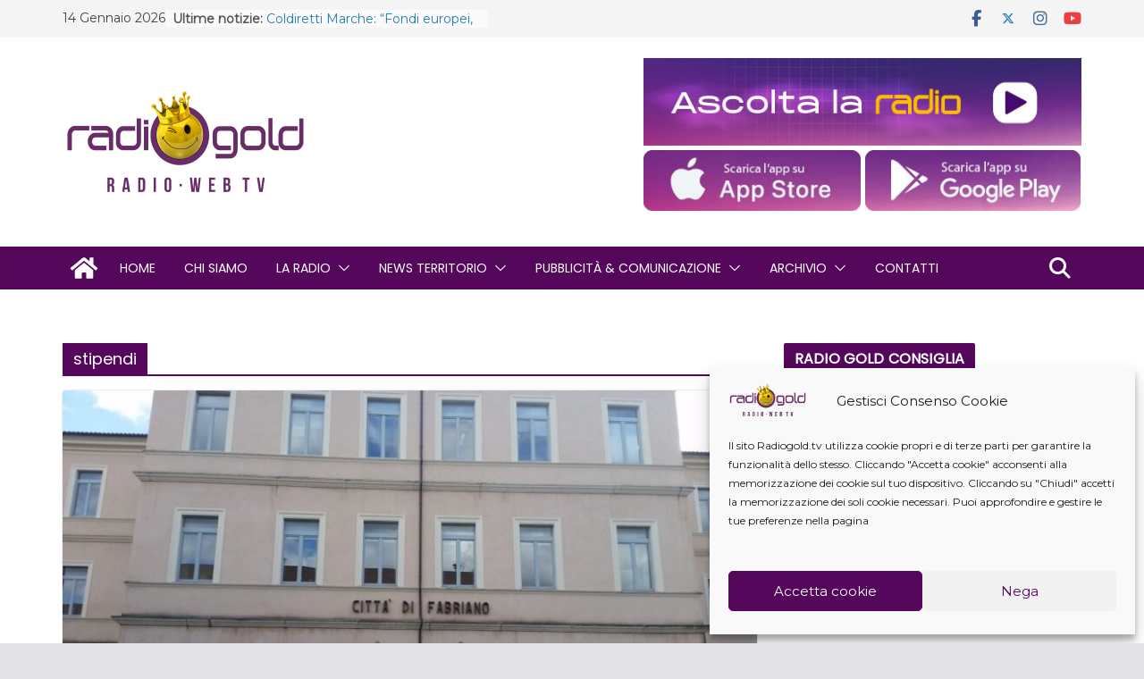

--- FILE ---
content_type: text/html; charset=UTF-8
request_url: https://www.radiogold.tv/tag/stipendi/
body_size: 25025
content:
<!doctype html>
		<html lang="it-IT">
		
<head>

			<meta charset="UTF-8"/>
		<meta name="viewport" content="width=device-width, initial-scale=1">
		<link rel="profile" href="https://gmpg.org/xfn/11"/>
		
	<meta name='robots' content='index, follow, max-image-preview:large, max-snippet:-1, max-video-preview:-1' />
	<style>img:is([sizes="auto" i], [sizes^="auto," i]) { contain-intrinsic-size: 3000px 1500px }</style>
	
	<!-- This site is optimized with the Yoast SEO plugin v25.6 - https://yoast.com/wordpress/plugins/seo/ -->
	<title>stipendi Archives - Radio Gold</title>
	<link rel="canonical" href="https://www.radiogold.tv/tag/stipendi/" />
	<meta property="og:locale" content="it_IT" />
	<meta property="og:type" content="article" />
	<meta property="og:title" content="stipendi Archives - Radio Gold" />
	<meta property="og:url" content="https://www.radiogold.tv/tag/stipendi/" />
	<meta property="og:site_name" content="Radio Gold" />
	<meta property="og:image" content="https://www.radiogold.tv/wp-content/uploads/2021/08/radiogold-immagine-notizie.png" />
	<meta property="og:image:width" content="800" />
	<meta property="og:image:height" content="420" />
	<meta property="og:image:type" content="image/png" />
	<script type="application/ld+json" class="yoast-schema-graph">{"@context":"https://schema.org","@graph":[{"@type":"CollectionPage","@id":"https://www.radiogold.tv/tag/stipendi/","url":"https://www.radiogold.tv/tag/stipendi/","name":"stipendi Archives - Radio Gold","isPartOf":{"@id":"https://www.radiogold.tv/#website"},"primaryImageOfPage":{"@id":"https://www.radiogold.tv/tag/stipendi/#primaryimage"},"image":{"@id":"https://www.radiogold.tv/tag/stipendi/#primaryimage"},"thumbnailUrl":"https://www.radiogold.tv/wp-content/uploads/2021/08/comune-di-fabriano-sede-foto-nuova-1024x576-1-e1628268890994.jpg","breadcrumb":{"@id":"https://www.radiogold.tv/tag/stipendi/#breadcrumb"},"inLanguage":"it-IT"},{"@type":"ImageObject","inLanguage":"it-IT","@id":"https://www.radiogold.tv/tag/stipendi/#primaryimage","url":"https://www.radiogold.tv/wp-content/uploads/2021/08/comune-di-fabriano-sede-foto-nuova-1024x576-1-e1628268890994.jpg","contentUrl":"https://www.radiogold.tv/wp-content/uploads/2021/08/comune-di-fabriano-sede-foto-nuova-1024x576-1-e1628268890994.jpg","width":733,"height":406,"caption":"Comune di Fabriano"},{"@type":"BreadcrumbList","@id":"https://www.radiogold.tv/tag/stipendi/#breadcrumb","itemListElement":[{"@type":"ListItem","position":1,"name":"Home","item":"https://www.radiogold.tv/"},{"@type":"ListItem","position":2,"name":"stipendi"}]},{"@type":"WebSite","@id":"https://www.radiogold.tv/#website","url":"https://www.radiogold.tv/","name":"Radio Gold","description":"La Radio La Fai Tu !","publisher":{"@id":"https://www.radiogold.tv/#organization"},"potentialAction":[{"@type":"SearchAction","target":{"@type":"EntryPoint","urlTemplate":"https://www.radiogold.tv/?s={search_term_string}"},"query-input":{"@type":"PropertyValueSpecification","valueRequired":true,"valueName":"search_term_string"}}],"inLanguage":"it-IT"},{"@type":"Organization","@id":"https://www.radiogold.tv/#organization","name":"Radio Gold","url":"https://www.radiogold.tv/","logo":{"@type":"ImageObject","inLanguage":"it-IT","@id":"https://www.radiogold.tv/#/schema/logo/image/","url":"https://www.radiogold.tv/wp-content/uploads/2019/12/logo-rg.svg","contentUrl":"https://www.radiogold.tv/wp-content/uploads/2019/12/logo-rg.svg","width":536,"height":212,"caption":"Radio Gold"},"image":{"@id":"https://www.radiogold.tv/#/schema/logo/image/"},"sameAs":["https://www.facebook.com/radiogold.tv","https://www.instagram.com/radiogoldtv","https://www.youtube.com/channel/UCxJ4d_CiC9Cw7rnC_6V1K6w"]}]}</script>
	<!-- / Yoast SEO plugin. -->


<link rel='dns-prefetch' href='//static.addtoany.com' />
<link rel='dns-prefetch' href='//fonts.googleapis.com' />
<link rel="alternate" type="application/rss+xml" title="Radio Gold &raquo; Feed" href="https://www.radiogold.tv/feed/" />
<link rel="alternate" type="application/rss+xml" title="Radio Gold &raquo; Feed dei commenti" href="https://www.radiogold.tv/comments/feed/" />
<link rel="alternate" type="application/rss+xml" title="Radio Gold &raquo; stipendi Feed del tag" href="https://www.radiogold.tv/tag/stipendi/feed/" />
<script type="text/javascript">
/* <![CDATA[ */
window._wpemojiSettings = {"baseUrl":"https:\/\/s.w.org\/images\/core\/emoji\/16.0.1\/72x72\/","ext":".png","svgUrl":"https:\/\/s.w.org\/images\/core\/emoji\/16.0.1\/svg\/","svgExt":".svg","source":{"concatemoji":"https:\/\/www.radiogold.tv\/wp-includes\/js\/wp-emoji-release.min.js?ver=6.8.3"}};
/*! This file is auto-generated */
!function(s,n){var o,i,e;function c(e){try{var t={supportTests:e,timestamp:(new Date).valueOf()};sessionStorage.setItem(o,JSON.stringify(t))}catch(e){}}function p(e,t,n){e.clearRect(0,0,e.canvas.width,e.canvas.height),e.fillText(t,0,0);var t=new Uint32Array(e.getImageData(0,0,e.canvas.width,e.canvas.height).data),a=(e.clearRect(0,0,e.canvas.width,e.canvas.height),e.fillText(n,0,0),new Uint32Array(e.getImageData(0,0,e.canvas.width,e.canvas.height).data));return t.every(function(e,t){return e===a[t]})}function u(e,t){e.clearRect(0,0,e.canvas.width,e.canvas.height),e.fillText(t,0,0);for(var n=e.getImageData(16,16,1,1),a=0;a<n.data.length;a++)if(0!==n.data[a])return!1;return!0}function f(e,t,n,a){switch(t){case"flag":return n(e,"\ud83c\udff3\ufe0f\u200d\u26a7\ufe0f","\ud83c\udff3\ufe0f\u200b\u26a7\ufe0f")?!1:!n(e,"\ud83c\udde8\ud83c\uddf6","\ud83c\udde8\u200b\ud83c\uddf6")&&!n(e,"\ud83c\udff4\udb40\udc67\udb40\udc62\udb40\udc65\udb40\udc6e\udb40\udc67\udb40\udc7f","\ud83c\udff4\u200b\udb40\udc67\u200b\udb40\udc62\u200b\udb40\udc65\u200b\udb40\udc6e\u200b\udb40\udc67\u200b\udb40\udc7f");case"emoji":return!a(e,"\ud83e\udedf")}return!1}function g(e,t,n,a){var r="undefined"!=typeof WorkerGlobalScope&&self instanceof WorkerGlobalScope?new OffscreenCanvas(300,150):s.createElement("canvas"),o=r.getContext("2d",{willReadFrequently:!0}),i=(o.textBaseline="top",o.font="600 32px Arial",{});return e.forEach(function(e){i[e]=t(o,e,n,a)}),i}function t(e){var t=s.createElement("script");t.src=e,t.defer=!0,s.head.appendChild(t)}"undefined"!=typeof Promise&&(o="wpEmojiSettingsSupports",i=["flag","emoji"],n.supports={everything:!0,everythingExceptFlag:!0},e=new Promise(function(e){s.addEventListener("DOMContentLoaded",e,{once:!0})}),new Promise(function(t){var n=function(){try{var e=JSON.parse(sessionStorage.getItem(o));if("object"==typeof e&&"number"==typeof e.timestamp&&(new Date).valueOf()<e.timestamp+604800&&"object"==typeof e.supportTests)return e.supportTests}catch(e){}return null}();if(!n){if("undefined"!=typeof Worker&&"undefined"!=typeof OffscreenCanvas&&"undefined"!=typeof URL&&URL.createObjectURL&&"undefined"!=typeof Blob)try{var e="postMessage("+g.toString()+"("+[JSON.stringify(i),f.toString(),p.toString(),u.toString()].join(",")+"));",a=new Blob([e],{type:"text/javascript"}),r=new Worker(URL.createObjectURL(a),{name:"wpTestEmojiSupports"});return void(r.onmessage=function(e){c(n=e.data),r.terminate(),t(n)})}catch(e){}c(n=g(i,f,p,u))}t(n)}).then(function(e){for(var t in e)n.supports[t]=e[t],n.supports.everything=n.supports.everything&&n.supports[t],"flag"!==t&&(n.supports.everythingExceptFlag=n.supports.everythingExceptFlag&&n.supports[t]);n.supports.everythingExceptFlag=n.supports.everythingExceptFlag&&!n.supports.flag,n.DOMReady=!1,n.readyCallback=function(){n.DOMReady=!0}}).then(function(){return e}).then(function(){var e;n.supports.everything||(n.readyCallback(),(e=n.source||{}).concatemoji?t(e.concatemoji):e.wpemoji&&e.twemoji&&(t(e.twemoji),t(e.wpemoji)))}))}((window,document),window._wpemojiSettings);
/* ]]> */
</script>
<style id='wp-emoji-styles-inline-css' type='text/css'>

	img.wp-smiley, img.emoji {
		display: inline !important;
		border: none !important;
		box-shadow: none !important;
		height: 1em !important;
		width: 1em !important;
		margin: 0 0.07em !important;
		vertical-align: -0.1em !important;
		background: none !important;
		padding: 0 !important;
	}
</style>
<link rel='stylesheet' id='wp-block-library-css' href='https://www.radiogold.tv/wp-includes/css/dist/block-library/style.min.css?ver=6.8.3' type='text/css' media='all' />
<style id='wp-block-library-theme-inline-css' type='text/css'>
.wp-block-audio :where(figcaption){color:#555;font-size:13px;text-align:center}.is-dark-theme .wp-block-audio :where(figcaption){color:#ffffffa6}.wp-block-audio{margin:0 0 1em}.wp-block-code{border:1px solid #ccc;border-radius:4px;font-family:Menlo,Consolas,monaco,monospace;padding:.8em 1em}.wp-block-embed :where(figcaption){color:#555;font-size:13px;text-align:center}.is-dark-theme .wp-block-embed :where(figcaption){color:#ffffffa6}.wp-block-embed{margin:0 0 1em}.blocks-gallery-caption{color:#555;font-size:13px;text-align:center}.is-dark-theme .blocks-gallery-caption{color:#ffffffa6}:root :where(.wp-block-image figcaption){color:#555;font-size:13px;text-align:center}.is-dark-theme :root :where(.wp-block-image figcaption){color:#ffffffa6}.wp-block-image{margin:0 0 1em}.wp-block-pullquote{border-bottom:4px solid;border-top:4px solid;color:currentColor;margin-bottom:1.75em}.wp-block-pullquote cite,.wp-block-pullquote footer,.wp-block-pullquote__citation{color:currentColor;font-size:.8125em;font-style:normal;text-transform:uppercase}.wp-block-quote{border-left:.25em solid;margin:0 0 1.75em;padding-left:1em}.wp-block-quote cite,.wp-block-quote footer{color:currentColor;font-size:.8125em;font-style:normal;position:relative}.wp-block-quote:where(.has-text-align-right){border-left:none;border-right:.25em solid;padding-left:0;padding-right:1em}.wp-block-quote:where(.has-text-align-center){border:none;padding-left:0}.wp-block-quote.is-large,.wp-block-quote.is-style-large,.wp-block-quote:where(.is-style-plain){border:none}.wp-block-search .wp-block-search__label{font-weight:700}.wp-block-search__button{border:1px solid #ccc;padding:.375em .625em}:where(.wp-block-group.has-background){padding:1.25em 2.375em}.wp-block-separator.has-css-opacity{opacity:.4}.wp-block-separator{border:none;border-bottom:2px solid;margin-left:auto;margin-right:auto}.wp-block-separator.has-alpha-channel-opacity{opacity:1}.wp-block-separator:not(.is-style-wide):not(.is-style-dots){width:100px}.wp-block-separator.has-background:not(.is-style-dots){border-bottom:none;height:1px}.wp-block-separator.has-background:not(.is-style-wide):not(.is-style-dots){height:2px}.wp-block-table{margin:0 0 1em}.wp-block-table td,.wp-block-table th{word-break:normal}.wp-block-table :where(figcaption){color:#555;font-size:13px;text-align:center}.is-dark-theme .wp-block-table :where(figcaption){color:#ffffffa6}.wp-block-video :where(figcaption){color:#555;font-size:13px;text-align:center}.is-dark-theme .wp-block-video :where(figcaption){color:#ffffffa6}.wp-block-video{margin:0 0 1em}:root :where(.wp-block-template-part.has-background){margin-bottom:0;margin-top:0;padding:1.25em 2.375em}
</style>
<style id='global-styles-inline-css' type='text/css'>
:root{--wp--preset--aspect-ratio--square: 1;--wp--preset--aspect-ratio--4-3: 4/3;--wp--preset--aspect-ratio--3-4: 3/4;--wp--preset--aspect-ratio--3-2: 3/2;--wp--preset--aspect-ratio--2-3: 2/3;--wp--preset--aspect-ratio--16-9: 16/9;--wp--preset--aspect-ratio--9-16: 9/16;--wp--preset--color--black: #000000;--wp--preset--color--cyan-bluish-gray: #abb8c3;--wp--preset--color--white: #ffffff;--wp--preset--color--pale-pink: #f78da7;--wp--preset--color--vivid-red: #cf2e2e;--wp--preset--color--luminous-vivid-orange: #ff6900;--wp--preset--color--luminous-vivid-amber: #fcb900;--wp--preset--color--light-green-cyan: #7bdcb5;--wp--preset--color--vivid-green-cyan: #00d084;--wp--preset--color--pale-cyan-blue: #8ed1fc;--wp--preset--color--vivid-cyan-blue: #0693e3;--wp--preset--color--vivid-purple: #9b51e0;--wp--preset--gradient--vivid-cyan-blue-to-vivid-purple: linear-gradient(135deg,rgba(6,147,227,1) 0%,rgb(155,81,224) 100%);--wp--preset--gradient--light-green-cyan-to-vivid-green-cyan: linear-gradient(135deg,rgb(122,220,180) 0%,rgb(0,208,130) 100%);--wp--preset--gradient--luminous-vivid-amber-to-luminous-vivid-orange: linear-gradient(135deg,rgba(252,185,0,1) 0%,rgba(255,105,0,1) 100%);--wp--preset--gradient--luminous-vivid-orange-to-vivid-red: linear-gradient(135deg,rgba(255,105,0,1) 0%,rgb(207,46,46) 100%);--wp--preset--gradient--very-light-gray-to-cyan-bluish-gray: linear-gradient(135deg,rgb(238,238,238) 0%,rgb(169,184,195) 100%);--wp--preset--gradient--cool-to-warm-spectrum: linear-gradient(135deg,rgb(74,234,220) 0%,rgb(151,120,209) 20%,rgb(207,42,186) 40%,rgb(238,44,130) 60%,rgb(251,105,98) 80%,rgb(254,248,76) 100%);--wp--preset--gradient--blush-light-purple: linear-gradient(135deg,rgb(255,206,236) 0%,rgb(152,150,240) 100%);--wp--preset--gradient--blush-bordeaux: linear-gradient(135deg,rgb(254,205,165) 0%,rgb(254,45,45) 50%,rgb(107,0,62) 100%);--wp--preset--gradient--luminous-dusk: linear-gradient(135deg,rgb(255,203,112) 0%,rgb(199,81,192) 50%,rgb(65,88,208) 100%);--wp--preset--gradient--pale-ocean: linear-gradient(135deg,rgb(255,245,203) 0%,rgb(182,227,212) 50%,rgb(51,167,181) 100%);--wp--preset--gradient--electric-grass: linear-gradient(135deg,rgb(202,248,128) 0%,rgb(113,206,126) 100%);--wp--preset--gradient--midnight: linear-gradient(135deg,rgb(2,3,129) 0%,rgb(40,116,252) 100%);--wp--preset--font-size--small: 13px;--wp--preset--font-size--medium: 20px;--wp--preset--font-size--large: 36px;--wp--preset--font-size--x-large: 42px;--wp--preset--spacing--20: 0.44rem;--wp--preset--spacing--30: 0.67rem;--wp--preset--spacing--40: 1rem;--wp--preset--spacing--50: 1.5rem;--wp--preset--spacing--60: 2.25rem;--wp--preset--spacing--70: 3.38rem;--wp--preset--spacing--80: 5.06rem;--wp--preset--shadow--natural: 6px 6px 9px rgba(0, 0, 0, 0.2);--wp--preset--shadow--deep: 12px 12px 50px rgba(0, 0, 0, 0.4);--wp--preset--shadow--sharp: 6px 6px 0px rgba(0, 0, 0, 0.2);--wp--preset--shadow--outlined: 6px 6px 0px -3px rgba(255, 255, 255, 1), 6px 6px rgba(0, 0, 0, 1);--wp--preset--shadow--crisp: 6px 6px 0px rgba(0, 0, 0, 1);}:where(body) { margin: 0; }.wp-site-blocks > .alignleft { float: left; margin-right: 2em; }.wp-site-blocks > .alignright { float: right; margin-left: 2em; }.wp-site-blocks > .aligncenter { justify-content: center; margin-left: auto; margin-right: auto; }:where(.wp-site-blocks) > * { margin-block-start: 24px; margin-block-end: 0; }:where(.wp-site-blocks) > :first-child { margin-block-start: 0; }:where(.wp-site-blocks) > :last-child { margin-block-end: 0; }:root { --wp--style--block-gap: 24px; }:root :where(.is-layout-flow) > :first-child{margin-block-start: 0;}:root :where(.is-layout-flow) > :last-child{margin-block-end: 0;}:root :where(.is-layout-flow) > *{margin-block-start: 24px;margin-block-end: 0;}:root :where(.is-layout-constrained) > :first-child{margin-block-start: 0;}:root :where(.is-layout-constrained) > :last-child{margin-block-end: 0;}:root :where(.is-layout-constrained) > *{margin-block-start: 24px;margin-block-end: 0;}:root :where(.is-layout-flex){gap: 24px;}:root :where(.is-layout-grid){gap: 24px;}.is-layout-flow > .alignleft{float: left;margin-inline-start: 0;margin-inline-end: 2em;}.is-layout-flow > .alignright{float: right;margin-inline-start: 2em;margin-inline-end: 0;}.is-layout-flow > .aligncenter{margin-left: auto !important;margin-right: auto !important;}.is-layout-constrained > .alignleft{float: left;margin-inline-start: 0;margin-inline-end: 2em;}.is-layout-constrained > .alignright{float: right;margin-inline-start: 2em;margin-inline-end: 0;}.is-layout-constrained > .aligncenter{margin-left: auto !important;margin-right: auto !important;}.is-layout-constrained > :where(:not(.alignleft):not(.alignright):not(.alignfull)){margin-left: auto !important;margin-right: auto !important;}body .is-layout-flex{display: flex;}.is-layout-flex{flex-wrap: wrap;align-items: center;}.is-layout-flex > :is(*, div){margin: 0;}body .is-layout-grid{display: grid;}.is-layout-grid > :is(*, div){margin: 0;}body{padding-top: 0px;padding-right: 0px;padding-bottom: 0px;padding-left: 0px;}a:where(:not(.wp-element-button)){text-decoration: underline;}:root :where(.wp-element-button, .wp-block-button__link){background-color: #32373c;border-width: 0;color: #fff;font-family: inherit;font-size: inherit;line-height: inherit;padding: calc(0.667em + 2px) calc(1.333em + 2px);text-decoration: none;}.has-black-color{color: var(--wp--preset--color--black) !important;}.has-cyan-bluish-gray-color{color: var(--wp--preset--color--cyan-bluish-gray) !important;}.has-white-color{color: var(--wp--preset--color--white) !important;}.has-pale-pink-color{color: var(--wp--preset--color--pale-pink) !important;}.has-vivid-red-color{color: var(--wp--preset--color--vivid-red) !important;}.has-luminous-vivid-orange-color{color: var(--wp--preset--color--luminous-vivid-orange) !important;}.has-luminous-vivid-amber-color{color: var(--wp--preset--color--luminous-vivid-amber) !important;}.has-light-green-cyan-color{color: var(--wp--preset--color--light-green-cyan) !important;}.has-vivid-green-cyan-color{color: var(--wp--preset--color--vivid-green-cyan) !important;}.has-pale-cyan-blue-color{color: var(--wp--preset--color--pale-cyan-blue) !important;}.has-vivid-cyan-blue-color{color: var(--wp--preset--color--vivid-cyan-blue) !important;}.has-vivid-purple-color{color: var(--wp--preset--color--vivid-purple) !important;}.has-black-background-color{background-color: var(--wp--preset--color--black) !important;}.has-cyan-bluish-gray-background-color{background-color: var(--wp--preset--color--cyan-bluish-gray) !important;}.has-white-background-color{background-color: var(--wp--preset--color--white) !important;}.has-pale-pink-background-color{background-color: var(--wp--preset--color--pale-pink) !important;}.has-vivid-red-background-color{background-color: var(--wp--preset--color--vivid-red) !important;}.has-luminous-vivid-orange-background-color{background-color: var(--wp--preset--color--luminous-vivid-orange) !important;}.has-luminous-vivid-amber-background-color{background-color: var(--wp--preset--color--luminous-vivid-amber) !important;}.has-light-green-cyan-background-color{background-color: var(--wp--preset--color--light-green-cyan) !important;}.has-vivid-green-cyan-background-color{background-color: var(--wp--preset--color--vivid-green-cyan) !important;}.has-pale-cyan-blue-background-color{background-color: var(--wp--preset--color--pale-cyan-blue) !important;}.has-vivid-cyan-blue-background-color{background-color: var(--wp--preset--color--vivid-cyan-blue) !important;}.has-vivid-purple-background-color{background-color: var(--wp--preset--color--vivid-purple) !important;}.has-black-border-color{border-color: var(--wp--preset--color--black) !important;}.has-cyan-bluish-gray-border-color{border-color: var(--wp--preset--color--cyan-bluish-gray) !important;}.has-white-border-color{border-color: var(--wp--preset--color--white) !important;}.has-pale-pink-border-color{border-color: var(--wp--preset--color--pale-pink) !important;}.has-vivid-red-border-color{border-color: var(--wp--preset--color--vivid-red) !important;}.has-luminous-vivid-orange-border-color{border-color: var(--wp--preset--color--luminous-vivid-orange) !important;}.has-luminous-vivid-amber-border-color{border-color: var(--wp--preset--color--luminous-vivid-amber) !important;}.has-light-green-cyan-border-color{border-color: var(--wp--preset--color--light-green-cyan) !important;}.has-vivid-green-cyan-border-color{border-color: var(--wp--preset--color--vivid-green-cyan) !important;}.has-pale-cyan-blue-border-color{border-color: var(--wp--preset--color--pale-cyan-blue) !important;}.has-vivid-cyan-blue-border-color{border-color: var(--wp--preset--color--vivid-cyan-blue) !important;}.has-vivid-purple-border-color{border-color: var(--wp--preset--color--vivid-purple) !important;}.has-vivid-cyan-blue-to-vivid-purple-gradient-background{background: var(--wp--preset--gradient--vivid-cyan-blue-to-vivid-purple) !important;}.has-light-green-cyan-to-vivid-green-cyan-gradient-background{background: var(--wp--preset--gradient--light-green-cyan-to-vivid-green-cyan) !important;}.has-luminous-vivid-amber-to-luminous-vivid-orange-gradient-background{background: var(--wp--preset--gradient--luminous-vivid-amber-to-luminous-vivid-orange) !important;}.has-luminous-vivid-orange-to-vivid-red-gradient-background{background: var(--wp--preset--gradient--luminous-vivid-orange-to-vivid-red) !important;}.has-very-light-gray-to-cyan-bluish-gray-gradient-background{background: var(--wp--preset--gradient--very-light-gray-to-cyan-bluish-gray) !important;}.has-cool-to-warm-spectrum-gradient-background{background: var(--wp--preset--gradient--cool-to-warm-spectrum) !important;}.has-blush-light-purple-gradient-background{background: var(--wp--preset--gradient--blush-light-purple) !important;}.has-blush-bordeaux-gradient-background{background: var(--wp--preset--gradient--blush-bordeaux) !important;}.has-luminous-dusk-gradient-background{background: var(--wp--preset--gradient--luminous-dusk) !important;}.has-pale-ocean-gradient-background{background: var(--wp--preset--gradient--pale-ocean) !important;}.has-electric-grass-gradient-background{background: var(--wp--preset--gradient--electric-grass) !important;}.has-midnight-gradient-background{background: var(--wp--preset--gradient--midnight) !important;}.has-small-font-size{font-size: var(--wp--preset--font-size--small) !important;}.has-medium-font-size{font-size: var(--wp--preset--font-size--medium) !important;}.has-large-font-size{font-size: var(--wp--preset--font-size--large) !important;}.has-x-large-font-size{font-size: var(--wp--preset--font-size--x-large) !important;}
:root :where(.wp-block-pullquote){font-size: 1.5em;line-height: 1.6;}
</style>
<link rel='stylesheet' id='contact-form-7-css' href='https://www.radiogold.tv/wp-content/plugins/contact-form-7/includes/css/styles.css?ver=6.1' type='text/css' media='all' />
<link rel='stylesheet' id='cmplz-general-css' href='https://www.radiogold.tv/wp-content/plugins/complianz-gdpr/assets/css/cookieblocker.min.css?ver=1753825311' type='text/css' media='all' />
<link rel='stylesheet' id='colormag_style-css' href='https://www.radiogold.tv/wp-content/themes/colormag-pro/style.css?ver=5.0.29' type='text/css' media='all' />
<style id='colormag_style-inline-css' type='text/css'>
.colormag-button,
			blockquote, button,
			input[type=reset],
			input[type=button],
			input[type=submit],
			.cm-home-icon.front_page_on,
			.cm-post-categories a,
			.cm-primary-nav ul li ul li:hover,
			.cm-primary-nav ul li.current-menu-item,
			.cm-primary-nav ul li.current_page_ancestor,
			.cm-primary-nav ul li.current-menu-ancestor,
			.cm-primary-nav ul li.current_page_item,
			.cm-primary-nav ul li:hover,
			.cm-primary-nav ul li.focus,
			.cm-mobile-nav li a:hover,
			.colormag-header-clean #cm-primary-nav .cm-menu-toggle:hover,
			.cm-header .cm-mobile-nav li:hover,
			.cm-header .cm-mobile-nav li.current-page-ancestor,
			.cm-header .cm-mobile-nav li.current-menu-ancestor,
			.cm-header .cm-mobile-nav li.current-page-item,
			.cm-header .cm-mobile-nav li.current-menu-item,
			.cm-primary-nav ul li.focus > a,
			.cm-layout-2 .cm-primary-nav ul ul.sub-menu li.focus > a,
			.cm-mobile-nav .current-menu-item>a, .cm-mobile-nav .current_page_item>a,
			.colormag-header-clean .cm-mobile-nav li:hover > a,
			.colormag-header-clean .cm-mobile-nav li.current-page-ancestor > a,
			.colormag-header-clean .cm-mobile-nav li.current-menu-ancestor > a,
			.colormag-header-clean .cm-mobile-nav li.current-page-item > a,
			.colormag-header-clean .cm-mobile-nav li.current-menu-item > a,
			.fa.search-top:hover,
			.widget_call_to_action .btn--primary,
			.colormag-footer--classic .cm-footer-cols .cm-row .cm-widget-title span::before,
			.colormag-footer--classic-bordered .cm-footer-cols .cm-row .cm-widget-title span::before,
			.cm-featured-posts .cm-widget-title span,
			.cm-featured-category-slider-widget .cm-slide-content .cm-entry-header-meta .cm-post-categories a,
			.cm-highlighted-posts .cm-post-content .cm-entry-header-meta .cm-post-categories a,
			.cm-category-slide-next, .cm-category-slide-prev, .slide-next,
			.slide-prev, .cm-tabbed-widget ul li, .cm-posts .wp-pagenavi .current,
			.cm-posts .wp-pagenavi a:hover, .cm-secondary .cm-widget-title span,
			.cm-posts .post .cm-post-content .cm-entry-header-meta .cm-post-categories a,
			.cm-page-header .cm-page-title span, .entry-meta .post-format i,
			.format-link, .cm-entry-button, .infinite-scroll .tg-infinite-scroll,
			.no-more-post-text, .pagination span,
			.cm-footer-cols .cm-row .cm-widget-title span,
			.advertisement_above_footer .cm-widget-title span,
			.error, .cm-primary .cm-widget-title span,
			.related-posts-wrapper.style-three .cm-post-content .cm-entry-title a:hover:before,
			.cm-slider-area .cm-widget-title span,
			.cm-beside-slider-widget .cm-widget-title span,
			.top-full-width-sidebar .cm-widget-title span,
			.wp-block-quote, .wp-block-quote.is-style-large,
			.wp-block-quote.has-text-align-right,
			.page-numbers .current, .search-wrap button,
			.cm-error-404 .cm-btn, .widget .wp-block-heading, .wp-block-search button,
			.widget a::before, .cm-post-date a::before,
			.byline a::before,
			.colormag-footer--classic-bordered .cm-widget-title::before,
			.wp-block-button__link,
			#cm-tertiary .cm-widget-title span,
			.link-pagination .post-page-numbers.current,
			.wp-block-query-pagination-numbers .page-numbers.current,
			.wp-element-button,
			.wp-block-button .wp-block-button__link,
			.wp-element-button,
			.cm-layout-2 .cm-primary-nav ul ul.sub-menu li:hover,
			.cm-layout-2 .cm-primary-nav ul ul.sub-menu li.current-menu-ancestor,
			.cm-layout-2 .cm-primary-nav ul ul.sub-menu li.current-menu-item,
			.cm-layout-2 .cm-primary-nav ul ul.sub-menu li.focus,
			.cm-primary-nav .cm-random-post a:hover,
			.cm-primary-nav .cm-home-icon a:hover,
			.tg-infinite-pagination .tg-load-more,
			.comment .comment-author-link .post-author,
			.cm-footer-builder .cm-widget-title span,
			.wp-block-search .wp-element-button:hover{background-color:#54075b;}a,
			.cm-layout-2 #cm-primary-nav .fa.search-top:hover,
			.cm-layout-2 #cm-primary-nav.cm-mobile-nav .cm-random-post a:hover .fa-random,
			.cm-layout-2 #cm-primary-nav.cm-primary-nav .cm-random-post a:hover .fa-random,
			.cm-layout-2 .breaking-news .newsticker a:hover,
			.cm-layout-2 .cm-primary-nav ul li.current-menu-item > a,
			.cm-layout-2 .cm-primary-nav ul li.current_page_item > a,
			.cm-layout-2 .cm-primary-nav ul li:hover > a,
			.cm-layout-2 .cm-primary-nav ul li.focus > a
			.dark-skin .cm-layout-2-style-1 #cm-primary-nav.cm-primary-nav .cm-home-icon:hover .fa,
			.byline a:hover, .comments a:hover, .cm-edit-link a:hover, .cm-post-date a:hover,
			.social-links:not(.cm-header-actions .social-links) i.fa:hover, .cm-tag-links a:hover,
			.colormag-header-clean .social-links li:hover i.fa, .cm-layout-2-style-1 .social-links li:hover i.fa,
			.colormag-header-clean .breaking-news .newsticker a:hover, .widget_featured_posts .article-content .cm-entry-title a:hover,
			.widget_featured_slider .slide-content .cm-below-entry-meta .byline a:hover,
			.widget_featured_slider .slide-content .cm-below-entry-meta .comments a:hover,
			.widget_featured_slider .slide-content .cm-below-entry-meta .cm-post-date a:hover,
			.widget_featured_slider .slide-content .cm-entry-title a:hover,
			.widget_block_picture_news.widget_featured_posts .article-content .cm-entry-title a:hover,
			.widget_highlighted_posts .article-content .cm-below-entry-meta .byline a:hover,
			.widget_highlighted_posts .article-content .cm-below-entry-meta .comments a:hover,
			.widget_highlighted_posts .article-content .cm-below-entry-meta .cm-post-date a:hover,
			.widget_highlighted_posts .article-content .cm-entry-title a:hover, i.fa-arrow-up, i.fa-arrow-down,
			.cm-site-title a, #content .post .article-content .cm-entry-title a:hover, .entry-meta .byline i,
			.entry-meta .cat-links i, .entry-meta a, .post .cm-entry-title a:hover, .search .cm-entry-title a:hover,
			.entry-meta .comments-link a:hover, .entry-meta .cm-edit-link a:hover, .entry-meta .cm-post-date a:hover,
			.entry-meta .cm-tag-links a:hover, .single #content .tags a:hover, .count, .next a:hover, .previous a:hover,
			.related-posts-main-title .fa, .single-related-posts .article-content .cm-entry-title a:hover,
			.pagination a span:hover,
			#content .comments-area a.comment-cm-edit-link:hover, #content .comments-area a.comment-permalink:hover,
			#content .comments-area article header cite a:hover, .comments-area .comment-author-link a:hover,
			.comment .comment-reply-link:hover,
			.nav-next a, .nav-previous a,
			#cm-footer .cm-footer-menu ul li a:hover,
			.cm-footer-cols .cm-row a:hover, a#scroll-up i, .related-posts-wrapper-flyout .cm-entry-title a:hover,
			.human-diff-time .human-diff-time-display:hover,
			.cm-layout-2-style-1 #cm-primary-nav .fa:hover,
			.cm-footer-bar a,
			.cm-post-date a:hover,
			.cm-author a:hover,
			.cm-comments-link a:hover,
			.cm-tag-links a:hover,
			.cm-edit-link a:hover,
			.cm-footer-bar .copyright a,
			.cm-featured-posts .cm-entry-title a:hover,
            .cm-featured-posts--style-5.cm-featured-posts .cm-post-title-below-image .cm-post .cm-post-content .cm-entry-title a:hover,
			.cm-posts .post .cm-post-content .cm-entry-title a:hover,
			.cm-posts .post .single-title-above .cm-entry-title a:hover,
			.cm-layout-2 .cm-primary-nav ul li:hover > a,
			.cm-layout-2 #cm-primary-nav .fa:hover,
			.cm-entry-title a:hover,
			button:hover, input[type="button"]:hover,
			input[type="reset"]:hover,
			input[type="submit"]:hover,
			.wp-block-button .wp-block-button__link:hover,
			.cm-button:hover,
			.wp-element-button:hover,
			li.product .added_to_cart:hover,
			.comments-area .comment-permalink:hover{color:#54075b;}#cm-primary-nav,
			.cm-contained .cm-header-2 .cm-row, .cm-header-builder.cm-full-width .cm-main-header .cm-header-bottom-row{border-top-color:#54075b;}.cm-layout-2 #cm-primary-nav,
			.cm-layout-2 .cm-primary-nav ul ul.sub-menu li:hover,
			.cm-layout-2 .cm-primary-nav ul > li:hover > a,
			.cm-layout-2 .cm-primary-nav ul > li.current-menu-item > a,
			.cm-layout-2 .cm-primary-nav ul > li.current-menu-ancestor > a,
			.cm-layout-2 .cm-primary-nav ul ul.sub-menu li.current-menu-ancestor,
			.cm-layout-2 .cm-primary-nav ul ul.sub-menu li.current-menu-item,
			.cm-layout-2 .cm-primary-nav ul ul.sub-menu li.focus,
			cm-layout-2 .cm-primary-nav ul ul.sub-menu li.current-menu-ancestor,
			cm-layout-2 .cm-primary-nav ul ul.sub-menu li.current-menu-item,
			cm-layout-2 #cm-primary-nav .cm-menu-toggle:hover,
			cm-layout-2 #cm-primary-nav.cm-mobile-nav .cm-menu-toggle,
			cm-layout-2 .cm-primary-nav ul > li:hover > a,
			cm-layout-2 .cm-primary-nav ul > li.current-menu-item > a,
			cm-layout-2 .cm-primary-nav ul > li.current-menu-ancestor > a,
			.cm-layout-2 .cm-primary-nav ul li.focus > a, .pagination a span:hover,
			.cm-error-404 .cm-btn,
			.single-post .cm-post-categories a::after,
			.widget .block-title,
			.cm-layout-2 .cm-primary-nav ul li.focus > a,
			button,
			input[type="button"],
			input[type="reset"],
			input[type="submit"],
			.wp-block-button .wp-block-button__link,
			.cm-button,
			.wp-element-button,
			li.product .added_to_cart{border-color:#54075b;}.cm-secondary .cm-widget-title,
			#cm-tertiary .cm-widget-title,
			.widget_featured_posts .widget-title,
			#secondary .widget-title,
			#cm-tertiary .widget-title,
			.cm-page-header .cm-page-title,
			.cm-footer-cols .cm-row .widget-title,
			.advertisement_above_footer .widget-title,
			#primary .widget-title,
			.widget_slider_area .widget-title,
			.widget_beside_slider .widget-title,
			.top-full-width-sidebar .widget-title,
			.cm-footer-cols .cm-row .cm-widget-title,
			.cm-footer-bar .copyright a,
			.cm-layout-2.cm-layout-2-style-2 #cm-primary-nav,
			.cm-layout-2 .cm-primary-nav ul > li:hover > a,
			.cm-footer-builder .cm-widget-title,
			.cm-layout-2 .cm-primary-nav ul > li.current-menu-item > a{border-bottom-color:#54075b;}.cm-header, .dark-skin .cm-main-header{background-color:;}@media screen and (min-width: 992px) {.cm-primary{width:70%;}}.cm-site-title{font-family:Montserrat;font-weight:default;font-size:35px;}.cm-site-description{font-family:Poppins;font-weight:default;font-size:14px;}#cm-primary-nav, .colormag-header-clean #cm-primary-nav .cm-row, .colormag-header-clean--full-width #cm-primary-nav, .cm-header .cm-main-header .cm-primary-nav .cm-row, .cm-home-icon.front_page_on{background-color:rgb(84,7,91);}.cm-primary-nav .sub-menu, .cm-primary-nav .children{background-color:;}.cm-primary-nav ul li a{font-family:Poppins;font-weight:400;}.cm-header .cm-menu-toggle svg,
			.cm-header .cm-menu-toggle svg{fill:#fff;}.post .cm-entry-title,
			.cm-posts .post .cm-post-content .cm-entry-title a,
			.cm-posts .post .single-title-above .cm-entry-title a{color:var(--colormag-color-7);}.type-page .cm-entry-title,
			.type-page .cm-entry-title a{color:var(--colormag-color-7);}.cm-post-date a,
			.human-diff-time .human-diff-time-display,
			.cm-total-views,
			.cm-author a,
			cm-post-views,
			.total-views,
			.cm-edit-link a,
			.cm-comments-link a,
			.cm-reading-time,
			.dark-skin .cm-post-date a,
			.dark-skin .cm-author a,
			.dark-skin .cm-comments-link a,
			.dark-skin .cm-posts .post .cm-post-content .cm-below-entry-meta .cm-post-views span,
			.cm-footer-cols .cm-reading-time{color:#71717A;}body{background-color:ffffff;background-position:;background-size:cover;}#cm-footer .cm-footer-bar{background-color:#54075b;}.cm-footer-bar-area .cm-footer-bar__2{color:#ffffff;}.cm-footer-bar-area .cm-footer-bar__2 a{color:#ffffff;}.cm-footer-bar-area .cm-footer-bar__1 ul li a{color:#ffffff;}.cm-footer-cols{background-color:#b38807;}body,
			button,
			input,
			select,
			textarea,
			blockquote p,
			.entry-meta,
			.cm-entry-button,
			dl,
			.previous a,
			.next a,
			.nav-previous a,
			.nav-next a,
			#respond h3#reply-title #cancel-comment-reply-link,
			#respond form input[type="text"],
			#respond form textarea,
			.cm-secondary .widget,
			.cm-error-404 .widget,
			.cm-entry-summary p{font-family:Montserrat;}h1 ,h2, h3, h4, h5, h6{font-family:Poppins;}.nav-links .page-numbers{justify-content:flex-start;}.colormag-button,
			blockquote, button,
			input[type=reset],
			input[type=button],
			input[type=submit],
			.cm-home-icon.front_page_on,
			.cm-post-categories a,
			.cm-primary-nav ul li ul li:hover,
			.cm-primary-nav ul li.current-menu-item,
			.cm-primary-nav ul li.current_page_ancestor,
			.cm-primary-nav ul li.current-menu-ancestor,
			.cm-primary-nav ul li.current_page_item,
			.cm-primary-nav ul li:hover,
			.cm-primary-nav ul li.focus,
			.cm-mobile-nav li a:hover,
			.colormag-header-clean #cm-primary-nav .cm-menu-toggle:hover,
			.cm-header .cm-mobile-nav li:hover,
			.cm-header .cm-mobile-nav li.current-page-ancestor,
			.cm-header .cm-mobile-nav li.current-menu-ancestor,
			.cm-header .cm-mobile-nav li.current-page-item,
			.cm-header .cm-mobile-nav li.current-menu-item,
			.cm-primary-nav ul li.focus > a,
			.cm-layout-2 .cm-primary-nav ul ul.sub-menu li.focus > a,
			.cm-mobile-nav .current-menu-item>a, .cm-mobile-nav .current_page_item>a,
			.colormag-header-clean .cm-mobile-nav li:hover > a,
			.colormag-header-clean .cm-mobile-nav li.current-page-ancestor > a,
			.colormag-header-clean .cm-mobile-nav li.current-menu-ancestor > a,
			.colormag-header-clean .cm-mobile-nav li.current-page-item > a,
			.colormag-header-clean .cm-mobile-nav li.current-menu-item > a,
			.fa.search-top:hover,
			.widget_call_to_action .btn--primary,
			.colormag-footer--classic .cm-footer-cols .cm-row .cm-widget-title span::before,
			.colormag-footer--classic-bordered .cm-footer-cols .cm-row .cm-widget-title span::before,
			.cm-featured-posts .cm-widget-title span,
			.cm-featured-category-slider-widget .cm-slide-content .cm-entry-header-meta .cm-post-categories a,
			.cm-highlighted-posts .cm-post-content .cm-entry-header-meta .cm-post-categories a,
			.cm-category-slide-next, .cm-category-slide-prev, .slide-next,
			.slide-prev, .cm-tabbed-widget ul li, .cm-posts .wp-pagenavi .current,
			.cm-posts .wp-pagenavi a:hover, .cm-secondary .cm-widget-title span,
			.cm-posts .post .cm-post-content .cm-entry-header-meta .cm-post-categories a,
			.cm-page-header .cm-page-title span, .entry-meta .post-format i,
			.format-link, .cm-entry-button, .infinite-scroll .tg-infinite-scroll,
			.no-more-post-text, .pagination span,
			.cm-footer-cols .cm-row .cm-widget-title span,
			.advertisement_above_footer .cm-widget-title span,
			.error, .cm-primary .cm-widget-title span,
			.related-posts-wrapper.style-three .cm-post-content .cm-entry-title a:hover:before,
			.cm-slider-area .cm-widget-title span,
			.cm-beside-slider-widget .cm-widget-title span,
			.top-full-width-sidebar .cm-widget-title span,
			.wp-block-quote, .wp-block-quote.is-style-large,
			.wp-block-quote.has-text-align-right,
			.page-numbers .current, .search-wrap button,
			.cm-error-404 .cm-btn, .widget .wp-block-heading, .wp-block-search button,
			.widget a::before, .cm-post-date a::before,
			.byline a::before,
			.colormag-footer--classic-bordered .cm-widget-title::before,
			.wp-block-button__link,
			#cm-tertiary .cm-widget-title span,
			.link-pagination .post-page-numbers.current,
			.wp-block-query-pagination-numbers .page-numbers.current,
			.wp-element-button,
			.wp-block-button .wp-block-button__link,
			.wp-element-button,
			.cm-layout-2 .cm-primary-nav ul ul.sub-menu li:hover,
			.cm-layout-2 .cm-primary-nav ul ul.sub-menu li.current-menu-ancestor,
			.cm-layout-2 .cm-primary-nav ul ul.sub-menu li.current-menu-item,
			.cm-layout-2 .cm-primary-nav ul ul.sub-menu li.focus,
			.cm-primary-nav .cm-random-post a:hover,
			.cm-primary-nav .cm-home-icon a:hover,
			.tg-infinite-pagination .tg-load-more,
			.comment .comment-author-link .post-author,
			.cm-footer-builder .cm-widget-title span,
			.wp-block-search .wp-element-button:hover{background-color:#54075b;}a,
			.cm-layout-2 #cm-primary-nav .fa.search-top:hover,
			.cm-layout-2 #cm-primary-nav.cm-mobile-nav .cm-random-post a:hover .fa-random,
			.cm-layout-2 #cm-primary-nav.cm-primary-nav .cm-random-post a:hover .fa-random,
			.cm-layout-2 .breaking-news .newsticker a:hover,
			.cm-layout-2 .cm-primary-nav ul li.current-menu-item > a,
			.cm-layout-2 .cm-primary-nav ul li.current_page_item > a,
			.cm-layout-2 .cm-primary-nav ul li:hover > a,
			.cm-layout-2 .cm-primary-nav ul li.focus > a
			.dark-skin .cm-layout-2-style-1 #cm-primary-nav.cm-primary-nav .cm-home-icon:hover .fa,
			.byline a:hover, .comments a:hover, .cm-edit-link a:hover, .cm-post-date a:hover,
			.social-links:not(.cm-header-actions .social-links) i.fa:hover, .cm-tag-links a:hover,
			.colormag-header-clean .social-links li:hover i.fa, .cm-layout-2-style-1 .social-links li:hover i.fa,
			.colormag-header-clean .breaking-news .newsticker a:hover, .widget_featured_posts .article-content .cm-entry-title a:hover,
			.widget_featured_slider .slide-content .cm-below-entry-meta .byline a:hover,
			.widget_featured_slider .slide-content .cm-below-entry-meta .comments a:hover,
			.widget_featured_slider .slide-content .cm-below-entry-meta .cm-post-date a:hover,
			.widget_featured_slider .slide-content .cm-entry-title a:hover,
			.widget_block_picture_news.widget_featured_posts .article-content .cm-entry-title a:hover,
			.widget_highlighted_posts .article-content .cm-below-entry-meta .byline a:hover,
			.widget_highlighted_posts .article-content .cm-below-entry-meta .comments a:hover,
			.widget_highlighted_posts .article-content .cm-below-entry-meta .cm-post-date a:hover,
			.widget_highlighted_posts .article-content .cm-entry-title a:hover, i.fa-arrow-up, i.fa-arrow-down,
			.cm-site-title a, #content .post .article-content .cm-entry-title a:hover, .entry-meta .byline i,
			.entry-meta .cat-links i, .entry-meta a, .post .cm-entry-title a:hover, .search .cm-entry-title a:hover,
			.entry-meta .comments-link a:hover, .entry-meta .cm-edit-link a:hover, .entry-meta .cm-post-date a:hover,
			.entry-meta .cm-tag-links a:hover, .single #content .tags a:hover, .count, .next a:hover, .previous a:hover,
			.related-posts-main-title .fa, .single-related-posts .article-content .cm-entry-title a:hover,
			.pagination a span:hover,
			#content .comments-area a.comment-cm-edit-link:hover, #content .comments-area a.comment-permalink:hover,
			#content .comments-area article header cite a:hover, .comments-area .comment-author-link a:hover,
			.comment .comment-reply-link:hover,
			.nav-next a, .nav-previous a,
			#cm-footer .cm-footer-menu ul li a:hover,
			.cm-footer-cols .cm-row a:hover, a#scroll-up i, .related-posts-wrapper-flyout .cm-entry-title a:hover,
			.human-diff-time .human-diff-time-display:hover,
			.cm-layout-2-style-1 #cm-primary-nav .fa:hover,
			.cm-footer-bar a,
			.cm-post-date a:hover,
			.cm-author a:hover,
			.cm-comments-link a:hover,
			.cm-tag-links a:hover,
			.cm-edit-link a:hover,
			.cm-footer-bar .copyright a,
			.cm-featured-posts .cm-entry-title a:hover,
            .cm-featured-posts--style-5.cm-featured-posts .cm-post-title-below-image .cm-post .cm-post-content .cm-entry-title a:hover,
			.cm-posts .post .cm-post-content .cm-entry-title a:hover,
			.cm-posts .post .single-title-above .cm-entry-title a:hover,
			.cm-layout-2 .cm-primary-nav ul li:hover > a,
			.cm-layout-2 #cm-primary-nav .fa:hover,
			.cm-entry-title a:hover,
			button:hover, input[type="button"]:hover,
			input[type="reset"]:hover,
			input[type="submit"]:hover,
			.wp-block-button .wp-block-button__link:hover,
			.cm-button:hover,
			.wp-element-button:hover,
			li.product .added_to_cart:hover,
			.comments-area .comment-permalink:hover{color:#54075b;}#cm-primary-nav,
			.cm-contained .cm-header-2 .cm-row, .cm-header-builder.cm-full-width .cm-main-header .cm-header-bottom-row{border-top-color:#54075b;}.cm-layout-2 #cm-primary-nav,
			.cm-layout-2 .cm-primary-nav ul ul.sub-menu li:hover,
			.cm-layout-2 .cm-primary-nav ul > li:hover > a,
			.cm-layout-2 .cm-primary-nav ul > li.current-menu-item > a,
			.cm-layout-2 .cm-primary-nav ul > li.current-menu-ancestor > a,
			.cm-layout-2 .cm-primary-nav ul ul.sub-menu li.current-menu-ancestor,
			.cm-layout-2 .cm-primary-nav ul ul.sub-menu li.current-menu-item,
			.cm-layout-2 .cm-primary-nav ul ul.sub-menu li.focus,
			cm-layout-2 .cm-primary-nav ul ul.sub-menu li.current-menu-ancestor,
			cm-layout-2 .cm-primary-nav ul ul.sub-menu li.current-menu-item,
			cm-layout-2 #cm-primary-nav .cm-menu-toggle:hover,
			cm-layout-2 #cm-primary-nav.cm-mobile-nav .cm-menu-toggle,
			cm-layout-2 .cm-primary-nav ul > li:hover > a,
			cm-layout-2 .cm-primary-nav ul > li.current-menu-item > a,
			cm-layout-2 .cm-primary-nav ul > li.current-menu-ancestor > a,
			.cm-layout-2 .cm-primary-nav ul li.focus > a, .pagination a span:hover,
			.cm-error-404 .cm-btn,
			.single-post .cm-post-categories a::after,
			.widget .block-title,
			.cm-layout-2 .cm-primary-nav ul li.focus > a,
			button,
			input[type="button"],
			input[type="reset"],
			input[type="submit"],
			.wp-block-button .wp-block-button__link,
			.cm-button,
			.wp-element-button,
			li.product .added_to_cart{border-color:#54075b;}.cm-secondary .cm-widget-title,
			#cm-tertiary .cm-widget-title,
			.widget_featured_posts .widget-title,
			#secondary .widget-title,
			#cm-tertiary .widget-title,
			.cm-page-header .cm-page-title,
			.cm-footer-cols .cm-row .widget-title,
			.advertisement_above_footer .widget-title,
			#primary .widget-title,
			.widget_slider_area .widget-title,
			.widget_beside_slider .widget-title,
			.top-full-width-sidebar .widget-title,
			.cm-footer-cols .cm-row .cm-widget-title,
			.cm-footer-bar .copyright a,
			.cm-layout-2.cm-layout-2-style-2 #cm-primary-nav,
			.cm-layout-2 .cm-primary-nav ul > li:hover > a,
			.cm-footer-builder .cm-widget-title,
			.cm-layout-2 .cm-primary-nav ul > li.current-menu-item > a{border-bottom-color:#54075b;}.cm-header, .dark-skin .cm-main-header{background-color:;}@media screen and (min-width: 992px) {.cm-primary{width:70%;}}.cm-site-title{font-family:Montserrat;font-weight:default;font-size:35px;}.cm-site-description{font-family:Poppins;font-weight:default;font-size:14px;}#cm-primary-nav, .colormag-header-clean #cm-primary-nav .cm-row, .colormag-header-clean--full-width #cm-primary-nav, .cm-header .cm-main-header .cm-primary-nav .cm-row, .cm-home-icon.front_page_on{background-color:rgb(84,7,91);}.cm-primary-nav .sub-menu, .cm-primary-nav .children{background-color:;}.cm-primary-nav ul li a{font-family:Poppins;font-weight:400;}.cm-header .cm-menu-toggle svg,
			.cm-header .cm-menu-toggle svg{fill:#fff;}.post .cm-entry-title,
			.cm-posts .post .cm-post-content .cm-entry-title a,
			.cm-posts .post .single-title-above .cm-entry-title a{color:var(--colormag-color-7);}.type-page .cm-entry-title,
			.type-page .cm-entry-title a{color:var(--colormag-color-7);}.cm-post-date a,
			.human-diff-time .human-diff-time-display,
			.cm-total-views,
			.cm-author a,
			cm-post-views,
			.total-views,
			.cm-edit-link a,
			.cm-comments-link a,
			.cm-reading-time,
			.dark-skin .cm-post-date a,
			.dark-skin .cm-author a,
			.dark-skin .cm-comments-link a,
			.dark-skin .cm-posts .post .cm-post-content .cm-below-entry-meta .cm-post-views span,
			.cm-footer-cols .cm-reading-time{color:#71717A;}body{background-color:ffffff;background-position:;background-size:cover;}#cm-footer .cm-footer-bar{background-color:#54075b;}.cm-footer-bar-area .cm-footer-bar__2{color:#ffffff;}.cm-footer-bar-area .cm-footer-bar__2 a{color:#ffffff;}.cm-footer-bar-area .cm-footer-bar__1 ul li a{color:#ffffff;}.cm-footer-cols{background-color:#b38807;}body,
			button,
			input,
			select,
			textarea,
			blockquote p,
			.entry-meta,
			.cm-entry-button,
			dl,
			.previous a,
			.next a,
			.nav-previous a,
			.nav-next a,
			#respond h3#reply-title #cancel-comment-reply-link,
			#respond form input[type="text"],
			#respond form textarea,
			.cm-secondary .widget,
			.cm-error-404 .widget,
			.cm-entry-summary p{font-family:Montserrat;}h1 ,h2, h3, h4, h5, h6{font-family:Poppins;}.nav-links .page-numbers{justify-content:flex-start;}.cm-footer-builder .cm-footer-nav ul li a{color:#ffffff;}.cm-footer-builder .cm-copyright{color:#ffffff;}:root{--top-grid-columns: 3;
			--main-grid-columns: 4;
			--bottom-grid-columns: 2;
			}.cm-footer-builder .cm-footer-bottom-row .cm-footer-col{flex-direction: column;}.cm-footer-builder .cm-footer-main-row .cm-footer-col{flex-direction: column;}.cm-footer-builder .cm-footer-top-row .cm-footer-col{flex-direction: column;} :root{--colormag-color-1: #FFFFFF;--colormag-color-2: #FAFAFA;--colormag-color-4: #d4d4d8;--colormag-color-5: #E4E4E7;--colormag-color-3: #3F3F46;--colormag-color-6: #27272a;--colormag-color-7: #333333;--colormag-color-8: #444444;--colormag-color-9: #207daf;}.mzb-featured-posts, .mzb-social-icon, .mzb-featured-categories, .mzb-social-icons-insert{--color--light--primary:rgba(84,7,91,0.1);}body{--color--light--primary:#54075b;--color--primary:#54075b;}body{--color--gray:#71717A;}
</style>
<link rel='stylesheet' id='colormag_dark_style-css' href='https://www.radiogold.tv/wp-content/themes/colormag-pro/dark.css?ver=5.0.29' type='text/css' media='all' />
<link rel='stylesheet' id='colormag-new-news-ticker-css-css' href='https://www.radiogold.tv/wp-content/themes/colormag-pro/assets/css/jquery.newsticker.css?ver=5.0.29' type='text/css' media='all' />
<link rel='stylesheet' id='colormag-featured-image-popup-css-css' href='https://www.radiogold.tv/wp-content/themes/colormag-pro/assets/js/magnific-popup/magnific-popup.min.css?ver=5.0.29' type='text/css' media='all' />
<link rel='stylesheet' id='font-awesome-4-css' href='https://www.radiogold.tv/wp-content/themes/colormag-pro/assets/library/font-awesome/css/v4-shims.min.css?ver=4.7.0' type='text/css' media='all' />
<link rel='stylesheet' id='font-awesome-all-css' href='https://www.radiogold.tv/wp-content/themes/colormag-pro/assets/library/font-awesome/css/all.min.css?ver=6.2.4' type='text/css' media='all' />
<link rel='stylesheet' id='font-awesome-solid-css' href='https://www.radiogold.tv/wp-content/themes/colormag-pro/assets/library/font-awesome/css/v4-font-face.min.css?ver=6.2.4' type='text/css' media='all' />
<link rel='stylesheet' id='colormag_google_fonts-css' href='https://fonts.googleapis.com/css?family=Poppins%3A0%2C400%7CMontserrat%3A0&#038;ver=5.0.29' type='text/css' media='all' />
<link rel='stylesheet' id='addtoany-css' href='https://www.radiogold.tv/wp-content/plugins/add-to-any/addtoany.min.css?ver=1.16' type='text/css' media='all' />
<link rel='stylesheet' id='wps-visitor-style-css' href='https://www.radiogold.tv/wp-content/plugins/wps-visitor-counter/styles/css/default.css?ver=2' type='text/css' media='all' />
<script type="text/javascript" id="addtoany-core-js-before">
/* <![CDATA[ */
window.a2a_config=window.a2a_config||{};a2a_config.callbacks=[];a2a_config.overlays=[];a2a_config.templates={};a2a_localize = {
	Share: "Condividi",
	Save: "Salva",
	Subscribe: "Abbonati",
	Email: "Email",
	Bookmark: "Segnalibro",
	ShowAll: "espandi",
	ShowLess: "comprimi",
	FindServices: "Trova servizi",
	FindAnyServiceToAddTo: "Trova subito un servizio da aggiungere",
	PoweredBy: "Powered by",
	ShareViaEmail: "Condividi via email",
	SubscribeViaEmail: "Iscriviti via email",
	BookmarkInYourBrowser: "Aggiungi ai segnalibri",
	BookmarkInstructions: "Premi Ctrl+D o \u2318+D per mettere questa pagina nei preferiti",
	AddToYourFavorites: "Aggiungi ai favoriti",
	SendFromWebOrProgram: "Invia da qualsiasi indirizzo email o programma di posta elettronica",
	EmailProgram: "Programma di posta elettronica",
	More: "Di più&#8230;",
	ThanksForSharing: "Grazie per la condivisione!",
	ThanksForFollowing: "Thanks for following!"
};
/* ]]> */
</script>
<script type="text/javascript" defer src="https://static.addtoany.com/menu/page.js" id="addtoany-core-js"></script>
<script type="text/javascript" src="https://www.radiogold.tv/wp-includes/js/jquery/jquery.min.js?ver=3.7.1" id="jquery-core-js"></script>
<script type="text/javascript" src="https://www.radiogold.tv/wp-includes/js/jquery/jquery-migrate.min.js?ver=3.4.1" id="jquery-migrate-js"></script>
<script type="text/javascript" defer src="https://www.radiogold.tv/wp-content/plugins/add-to-any/addtoany.min.js?ver=1.1" id="addtoany-jquery-js"></script>
<!--[if lte IE 8]>
<script type="text/javascript" src="https://www.radiogold.tv/wp-content/themes/colormag-pro/assets/js/html5shiv.min.js?ver=5.0.29" id="html5-js"></script>
<![endif]-->
<script type="text/javascript" id="wps-js-extra">
/* <![CDATA[ */
var wpspagevisit = {"ajaxurl":"https:\/\/www.radiogold.tv\/wp-admin\/admin-ajax.php","ajax_nonce":"441d511fc1"};
/* ]]> */
</script>
<script type="text/javascript" src="https://www.radiogold.tv/wp-content/plugins/wps-visitor-counter/styles/js/custom.js?ver=1" id="wps-js"></script>
<link rel="https://api.w.org/" href="https://www.radiogold.tv/wp-json/" /><link rel="alternate" title="JSON" type="application/json" href="https://www.radiogold.tv/wp-json/wp/v2/tags/1482" /><link rel="EditURI" type="application/rsd+xml" title="RSD" href="https://www.radiogold.tv/xmlrpc.php?rsd" />
<meta name="generator" content="WordPress 6.8.3" />
			<style>.cmplz-hidden {
					display: none !important;
				}</style><meta name="generator" content="Powered by WPBakery Page Builder - drag and drop page builder for WordPress."/>
<!-- Meta Pixel Code -->
<script type="text/plain" data-service="facebook" data-category="marketing">
!function(f,b,e,v,n,t,s)
{if(f.fbq)return;n=f.fbq=function(){n.callMethod?
n.callMethod.apply(n,arguments):n.queue.push(arguments)};
if(!f._fbq)f._fbq=n;n.push=n;n.loaded=!0;n.version='2.0';
n.queue=[];t=b.createElement(e);t.async=!0;
t.src=v;s=b.getElementsByTagName(e)[0];
s.parentNode.insertBefore(t,s)}(window, document,'script',
'https://connect.facebook.net/en_US/fbevents.js');
fbq('init', '459425980485917');
fbq('track', 'PageView');
</script>
<noscript><img height="1" width="1" style="display:none"
src="https://www.facebook.com/tr?id=459425980485917&ev=PageView&noscript=1"
/></noscript>
<!-- End Meta Pixel Code --><script>// function radio_pop() {
//   	const windowFeatures = "left=100,top=100,width=550,height=320";
// 	const handle = window.open("https://players.fluidstream.it/RadioGoldTV/", "RadioWindow", windowFeatures);

// 	event.preventDefault();
// 	if (!handle) {
// 	  // The window wasn't allowed to open
// 	  // This is likely caused by built-in popup blockers.
// 	}
// }
function radio_radio() {
  	const windowFeatures = "left=100,top=100,width=324,height=384";
	const handle = window.open("https://players.fluidstream.it/radiogold/index.php", "RadioWindow", windowFeatures);
	event.preventDefault();
	if (!handle) {
	  // The window wasn't allowed to open
	  // This is likely caused by built-in popup blockers.
	}
}
</script><link rel="icon" href="https://www.radiogold.tv/wp-content/uploads/2019/12/cropped-cropped-favicon-radiogold-1-32x32.png" sizes="32x32" />
<link rel="icon" href="https://www.radiogold.tv/wp-content/uploads/2019/12/cropped-cropped-favicon-radiogold-1-192x192.png" sizes="192x192" />
<link rel="apple-touch-icon" href="https://www.radiogold.tv/wp-content/uploads/2019/12/cropped-cropped-favicon-radiogold-1-180x180.png" />
<meta name="msapplication-TileImage" content="https://www.radiogold.tv/wp-content/uploads/2019/12/cropped-cropped-favicon-radiogold-1-270x270.png" />
		<style type="text/css" id="wp-custom-css">
			#cm-primary-nav{
	border-top:none;
}

#cm-primary-nav .menu-item{
	transition:all 0.3s;	
}

#cm-primary-nav .menu-item:hover{
    background-color: #b38807;
}

#cm-primary-nav .sub-menu .menu-item:hover{
    background-color: #54075b;
}

#cm-primary-nav .sub-menu,
#cm-primary-nav.children {
	background-color: #b38807;
	transition:all 0.3s;
}

h3.cm-widget-title  {
	color:white;
	}


h3.cm-widget-title span{
	padding:0.5rem 1.5rem;
}

.flexslider {
    background: #f4f4f4!important;
    border: 4px solid #f4f4f4 !important;
}

#wpsvcattribution{
	display:none;
}

.footer-widgets-wrapper {
	background-color: #54075b;
}

.footer-socket-wrapper {
	background-color: #3e0544;
            }

/**** menu gap***/
#site-navigation > div{
	margin-top:-1px;
}
.wrapper {
  width: 100%;
  height: 100%;
  margin: 0 auto;
  background: #ffffff;
}

.h_iframe {
  position: relative;
}

.h_iframe .ratio {
  display: block;
  width: 100%;
  height: auto;
}

.h_iframe iframe {
  position: absolute;
  top: 0;
  left: 0;
  width: 100%;
  height: 100%;
}


/****logo width*****/
#header-logo-image{
	max-width:270px;
}


/*******/

#text-27 .widget-title {
    border-bottom: 2px solid #54075b;
    padding: 0;
    margin-bottom: 10px;
}

#text-27 .widget-title span{
    background: #54075b!important;
    display: inline-block;
    position: relative;
	color:white;
	padding:5px 10px;
    
}

#text-24 img{
	margin-bottom:0;
}

/****icone app store*****/

.textwidget .apps p{
	display:grid;
	grid-template-columns: repeat( 2, 1fr );
	gap:5px;
	max-width:490px;
}

@media (max-width: 1024px){
	.apps{
		margin-top: 10px;
	}
}

.first_app{
	grid-column: span 2;
}

/**** video player *****/



@media (min-width: 1100px){
		.front-page-top-section.clearfix {
    display: flex;
    gap: 20px;
    flex-wrap: wrap;
}
	
	.widget_slider_area {
	float: left;
	width: calc(50.5% - 20px);
}

.widget_beside_slider {
	float: left;
	width: calc(50% - 20px);
}
}




section#text-24 {
    height: 100%;
}

section#text-24 .widget_beside_slider {
    height: 100%;
    display: block;
}

section#text-24 .widget_slider_area {
    position: relative;
}

section#text-24.textwidget {
    height: 100%;
}

.radio_tv{
	aspect-ratio:16 / 9;
}

.cm-single-slide.displayblock {
    max-height: 281px;
    border-radius:0px;
}


.cm-single-slide.displaynone {
    max-height: 281px;
    border-radius:0px;
}

.bx-viewport {
    max-height: 281px;
}

.cm-front-page-top-section {
    margin-bottom: 20px;
}		</style>
		<noscript><style> .wpb_animate_when_almost_visible { opacity: 1; }</style></noscript>
</head>

<body data-rsssl=1 data-cmplz=2 class="archive tag tag-stipendi tag-1482 wp-custom-logo wp-embed-responsive wp-theme-colormag-pro cm-header-layout-1 adv-style-1  wide wpb-js-composer js-comp-ver-6.7.0 vc_responsive">




		<div id="page" class="hfeed site">
				<a class="skip-link screen-reader-text" href="#main">Skip to content</a>
		

			<header id="cm-masthead" class="cm-header cm-layout-1 cm-layout-1-style-1 cm-full-width">
		
						<div class="cm-top-bar">
					<div class="cm-container">
						<div class="cm-row">
							<div class="cm-top-bar__1">
				
		<div class="date-in-header">
			14 Gennaio 2026		</div>

		
		<div class="breaking-news">
			<strong class="breaking-news-latest">
				Ultime notizie:			</strong>

			<ul class="newsticker">
									<li>
						<a href="https://www.radiogold.tv/2026/01/14/fondi-europei-coldiretti-marche-boccata-dossigeno-per-le-imprese-agricole/" title="Coldiretti Marche: “Fondi europei, boccata d’ossigeno per le imprese agricole”">
							Coldiretti Marche: “Fondi europei, boccata d’ossigeno per le imprese agricole”						</a>
					</li>
									<li>
						<a href="https://www.radiogold.tv/2026/01/13/fondi-fesr-89-milioni-per-le-aree-interne-la-regione-riprogramma-60-milioni/" title="FONDI FESR: 8,9 MILIONI PER LE AREE INTERNE, LA REGIONE RIPROGRAMMA 60 MILIONI">
							FONDI FESR: 8,9 MILIONI PER LE AREE INTERNE, LA REGIONE RIPROGRAMMA 60 MILIONI						</a>
					</li>
									<li>
						<a href="https://www.radiogold.tv/2026/01/13/oratorio-beati-becchetti-di-fabriano-nuova-presa-di-posizione-di-roberto-sorci/" title="Oratorio beati Becchetti di Fabriano, nuova presa di posizione di Roberto Sorci">
							Oratorio beati Becchetti di Fabriano, nuova presa di posizione di Roberto Sorci						</a>
					</li>
									<li>
						<a href="https://www.radiogold.tv/2026/01/13/il-2025-dei-vigili-del-fuoco-di-fabriano-ben-1-059-interventi/" title="Il 2025 dei Vigili del fuoco di Fabriano, ben 1.059 interventi">
							Il 2025 dei Vigili del fuoco di Fabriano, ben 1.059 interventi						</a>
					</li>
									<li>
						<a href="https://www.radiogold.tv/2026/01/13/cerreto-desi-avra-un-nuovo-stadio-comunale/" title="Cerreto d&#8217;Esi avrà un nuovo Stadio comunale">
							Cerreto d&#8217;Esi avrà un nuovo Stadio comunale						</a>
					</li>
							</ul>
		</div>

									</div>

							<div class="cm-top-bar__2">
				
		<div class="social-links">
			<ul>
				<li><a href="https://www.facebook.com/radiogold.tv" target="_blank"><i class="fa fa-facebook"></i></a></li><li><a href="https://twitter.com/radiogoldtv" target="_blank"><i class="fa-brands fa-x-twitter"></i></a></li><li><a href="https://www.instagram.com/radiogoldtv" target="_blank"><i class="fa fa-instagram"></i></a></li><li><a href="https://www.youtube.com/channel/UCxJ4d_CiC9Cw7rnC_6V1K6w" target="_blank"><i class="fa fa-youtube"></i></a></li>			</ul>
		</div><!-- .social-links -->
									</div>
						</div>
					</div>
				</div>

				
				<div class="cm-main-header">
		
		
	<div id="cm-header-1" class="cm-header-1">
		<div class="cm-container">
			<div class="cm-row">

				<div class="cm-header-col-1">
										<div id="cm-site-branding" class="cm-site-branding">
		<a href="https://www.radiogold.tv/" class="custom-logo-link" rel="home"><img width="550" height="250" src="https://www.radiogold.tv/wp-content/uploads/2024/02/RadioGold_NuovoLogo_2024-04.png" class="custom-logo" alt="Radio Gold" decoding="async" fetchpriority="high" srcset="https://www.radiogold.tv/wp-content/uploads/2024/02/RadioGold_NuovoLogo_2024-04.png 1x, https://www.radiogold.tv/wp-content/uploads/2024/02/RadioGold_NuovoLogo_2024-04.png 2x" sizes="(max-width: 550px) 100vw, 550px" /></a>					</div><!-- #cm-site-branding -->
	
				</div><!-- .cm-header-col-1 -->

				<div class="cm-header-col-2">
										<div id="header-right-sidebar" class="clearfix">
						<aside id="text-27" class="widget widget_text clearfix">			<div class="textwidget"><div class="apps">
<p><a class="first_app" href="https://players.fluidstream.it/radiogold/index.php" target="_blank" rel="https://players.fluidstream.it/radiogold/index.php noopener"><img decoding="async" class="alignnone wp-image-57751 size-full" src="https://www.radiogold.tv/wp-content/uploads/2024/02/golddiretta_2.jpg" alt="" width="500" height="100" onclick="return radio_radio()" srcset="https://www.radiogold.tv/wp-content/uploads/2024/02/golddiretta_2.jpg 500w, https://www.radiogold.tv/wp-content/uploads/2024/02/golddiretta_2-300x60.jpg 300w" sizes="(max-width: 500px) 100vw, 500px" /></a><a href="https://apps.apple.com/it/app/radio-gold/id871488835" target="_blank" rel="noopener"><img decoding="async" class="size-full wp-image-57775 alignleft" src="https://www.radiogold.tv/wp-content/uploads/2024/02/Radiogold_banner.jpg" alt="" width="250" height="70" /></a><a href="https://play.google.com/store/apps/details?id=net.fluidstream.radiogold&amp;hl=it&amp;gl=US" target="_blank" rel="noopener"><img decoding="async" class="size-full wp-image-57774 alignleft" src="https://www.radiogold.tv/wp-content/uploads/2024/02/Radiogold_banner02.jpg" alt="" width="251" height="70" /></a></p>
</div>
</div>
		</aside>					</div>
									</div><!-- .cm-header-col-2 -->

		</div>
	</div>
</div>
					<div id="cm-header-2" class="cm-header-2">
	<nav id="cm-primary-nav" class="cm-primary-nav">
		<div class="cm-container">
			<div class="cm-row">
				
				<div class="cm-home-icon">
					<a href="https://www.radiogold.tv/"
						title="Radio Gold"
					>
					<svg class="cm-icon cm-icon--home" xmlns="http://www.w3.org/2000/svg" viewbox="0 0 28 22"><path d="M13.6465 6.01133L5.11148 13.0409V20.6278C5.11148 20.8242 5.18952 21.0126 5.32842 21.1515C5.46733 21.2904 5.65572 21.3685 5.85217 21.3685L11.0397 21.3551C11.2355 21.3541 11.423 21.2756 11.5611 21.1368C11.6992 20.998 11.7767 20.8102 11.7767 20.6144V16.1837C11.7767 15.9873 11.8547 15.7989 11.9937 15.66C12.1326 15.521 12.321 15.443 12.5174 15.443H15.4801C15.6766 15.443 15.865 15.521 16.0039 15.66C16.1428 15.7989 16.2208 15.9873 16.2208 16.1837V20.6111C16.2205 20.7086 16.2394 20.8052 16.2765 20.8953C16.3136 20.9854 16.3681 21.0673 16.4369 21.1364C16.5057 21.2054 16.5875 21.2602 16.6775 21.2975C16.7675 21.3349 16.864 21.3541 16.9615 21.3541L22.1472 21.3685C22.3436 21.3685 22.532 21.2904 22.6709 21.1515C22.8099 21.0126 22.8879 20.8242 22.8879 20.6278V13.0358L14.3548 6.01133C14.2544 5.93047 14.1295 5.88637 14.0006 5.88637C13.8718 5.88637 13.7468 5.93047 13.6465 6.01133ZM27.1283 10.7892L23.2582 7.59917V1.18717C23.2582 1.03983 23.1997 0.898538 23.0955 0.794359C22.9913 0.69018 22.8501 0.631653 22.7027 0.631653H20.1103C19.963 0.631653 19.8217 0.69018 19.7175 0.794359C19.6133 0.898538 19.5548 1.03983 19.5548 1.18717V4.54848L15.4102 1.13856C15.0125 0.811259 14.5134 0.632307 13.9983 0.632307C13.4832 0.632307 12.9841 0.811259 12.5864 1.13856L0.868291 10.7892C0.81204 10.8357 0.765501 10.8928 0.731333 10.9573C0.697165 11.0218 0.676038 11.0924 0.66916 11.165C0.662282 11.2377 0.669786 11.311 0.691245 11.3807C0.712704 11.4505 0.747696 11.5153 0.794223 11.5715L1.97469 13.0066C2.02109 13.063 2.07816 13.1098 2.14264 13.1441C2.20711 13.1784 2.27773 13.1997 2.35044 13.2067C2.42315 13.2137 2.49653 13.2063 2.56638 13.1849C2.63623 13.1636 2.70118 13.1286 2.7575 13.0821L13.6465 4.11333C13.7468 4.03247 13.8718 3.98837 14.0006 3.98837C14.1295 3.98837 14.2544 4.03247 14.3548 4.11333L25.2442 13.0821C25.3004 13.1286 25.3653 13.1636 25.435 13.1851C25.5048 13.2065 25.5781 13.214 25.6507 13.2071C25.7234 13.2003 25.794 13.1791 25.8584 13.145C25.9229 13.1108 25.98 13.0643 26.0265 13.008L27.207 11.5729C27.2535 11.5164 27.2883 11.4512 27.3095 11.3812C27.3307 11.3111 27.3379 11.2375 27.3306 11.1647C27.3233 11.0919 27.3016 11.0212 27.2669 10.9568C27.2322 10.8923 27.1851 10.8354 27.1283 10.7892Z" /></svg>
					</a>
				</div>
				
											<div class="cm-header-actions">
													<div class="cm-top-search">
						<i class="fa fa-search search-top"></i>
						<div class="search-form-top">
									
<form action="https://www.radiogold.tv/" class="search-form searchform clearfix" method="get" role="search">

	<div class="search-wrap">
		<input type="search"
			   class="s field"
			   name="s"
			   value=""
			   placeholder="Cerca"
		/>

		<button class="search-icon" type="submit"></button>
	</div>

</form><!-- .searchform -->
						</div>
					</div>
									</div>
							
					<p class="cm-menu-toggle" aria-expanded="false">
						<svg class="cm-icon cm-icon--bars" xmlns="http://www.w3.org/2000/svg" viewbox="0 0 24 24"><path d="M21 19H3a1 1 0 0 1 0-2h18a1 1 0 0 1 0 2Zm0-6H3a1 1 0 0 1 0-2h18a1 1 0 0 1 0 2Zm0-6H3a1 1 0 0 1 0-2h18a1 1 0 0 1 0 2Z"></path></svg>						<svg class="cm-icon cm-icon--x-mark" xmlns="http://www.w3.org/2000/svg" viewbox="0 0 24 24"><path d="m13.4 12 8.3-8.3c.4-.4.4-1 0-1.4s-1-.4-1.4 0L12 10.6 3.7 2.3c-.4-.4-1-.4-1.4 0s-.4 1 0 1.4l8.3 8.3-8.3 8.3c-.4.4-.4 1 0 1.4.2.2.4.3.7.3s.5-.1.7-.3l8.3-8.3 8.3 8.3c.2.2.5.3.7.3s.5-.1.7-.3c.4-.4.4-1 0-1.4L13.4 12z"></path></svg>					</p>
						<div class="cm-menu-primary-container"><ul id="menu-primary" class="menu"><li id="menu-item-723" class="menu-item menu-item-type-custom menu-item-object-custom menu-item-home menu-item-723"><a href="https://www.radiogold.tv/">Home</a></li>
<li id="menu-item-724" class="menu-item menu-item-type-post_type menu-item-object-page menu-item-724"><a href="https://www.radiogold.tv/chi-siamo/">Chi siamo</a></li>
<li id="menu-item-725" class="menu-item menu-item-type-custom menu-item-object-custom menu-item-has-children menu-item-725"><a>La Radio</a><span role="button" tabindex="0" class="cm-submenu-toggle" onkeypress=""><svg class="cm-icon" xmlns="http://www.w3.org/2000/svg" xml:space="preserve" viewbox="0 0 24 24"><path d="M12 17.5c-.3 0-.5-.1-.7-.3l-9-9c-.4-.4-.4-1 0-1.4s1-.4 1.4 0l8.3 8.3 8.3-8.3c.4-.4 1-.4 1.4 0s.4 1 0 1.4l-9 9c-.2.2-.4.3-.7.3z"/></svg></span>
<ul class="sub-menu">
	<li id="menu-item-729" class="menu-item menu-item-type-post_type menu-item-object-page menu-item-729"><a href="https://www.radiogold.tv/frequenze-palinsesto/">Frequenze &#038; Palinsesto</a></li>
	<li id="menu-item-730" class="menu-item menu-item-type-post_type menu-item-object-page menu-item-730"><a href="https://www.radiogold.tv/podcast/">Podcast</a></li>
</ul>
</li>
<li id="menu-item-731" class="menu-item menu-item-type-custom menu-item-object-custom menu-item-has-children menu-item-731"><a>News Territorio</a><span role="button" tabindex="0" class="cm-submenu-toggle" onkeypress=""><svg class="cm-icon" xmlns="http://www.w3.org/2000/svg" xml:space="preserve" viewbox="0 0 24 24"><path d="M12 17.5c-.3 0-.5-.1-.7-.3l-9-9c-.4-.4-.4-1 0-1.4s1-.4 1.4 0l8.3 8.3 8.3-8.3c.4-.4 1-.4 1.4 0s.4 1 0 1.4l-9 9c-.2.2-.4.3-.7.3z"/></svg></span>
<ul class="sub-menu">
	<li id="menu-item-732" class="menu-item menu-item-type-custom menu-item-object-custom menu-item-732"><a href="https://www.radiogold.tv/tag/fabriano">Fabriano</a></li>
	<li id="menu-item-733" class="menu-item menu-item-type-custom menu-item-object-custom menu-item-733"><a href="https://www.radiogold.tv/tag/jesi">Jesi</a></li>
	<li id="menu-item-734" class="menu-item menu-item-type-custom menu-item-object-custom menu-item-734"><a href="https://www.radiogold.tv/tag/vallesina">Vallesina</a></li>
</ul>
</li>
<li id="menu-item-735" class="menu-item menu-item-type-post_type menu-item-object-page menu-item-has-children menu-item-735"><a href="https://www.radiogold.tv/comunicazione/">Pubblicità &#038; Comunicazione</a><span role="button" tabindex="0" class="cm-submenu-toggle" onkeypress=""><svg class="cm-icon" xmlns="http://www.w3.org/2000/svg" xml:space="preserve" viewbox="0 0 24 24"><path d="M12 17.5c-.3 0-.5-.1-.7-.3l-9-9c-.4-.4-.4-1 0-1.4s1-.4 1.4 0l8.3 8.3 8.3-8.3c.4-.4 1-.4 1.4 0s.4 1 0 1.4l-9 9c-.2.2-.4.3-.7.3z"/></svg></span>
<ul class="sub-menu">
	<li id="menu-item-52831" class="menu-item menu-item-type-post_type menu-item-object-page menu-item-52831"><a href="https://www.radiogold.tv/postazione-6x3/">Postazione 6×3</a></li>
	<li id="menu-item-52830" class="menu-item menu-item-type-post_type menu-item-object-page menu-item-52830"><a href="https://www.radiogold.tv/jumbo-screen/">Jumbo Screen</a></li>
</ul>
</li>
<li id="menu-item-747" class="menu-item menu-item-type-custom menu-item-object-custom menu-item-has-children menu-item-747"><a>Archivio</a><span role="button" tabindex="0" class="cm-submenu-toggle" onkeypress=""><svg class="cm-icon" xmlns="http://www.w3.org/2000/svg" xml:space="preserve" viewbox="0 0 24 24"><path d="M12 17.5c-.3 0-.5-.1-.7-.3l-9-9c-.4-.4-.4-1 0-1.4s1-.4 1.4 0l8.3 8.3 8.3-8.3c.4-.4 1-.4 1.4 0s.4 1 0 1.4l-9 9c-.2.2-.4.3-.7.3z"/></svg></span>
<ul class="sub-menu">
	<li id="menu-item-52933" class="menu-item menu-item-type-custom menu-item-object-custom menu-item-52933"><a href="https://www.radiogold.tv/2022">2022</a></li>
	<li id="menu-item-52932" class="menu-item menu-item-type-custom menu-item-object-custom menu-item-52932"><a href="https://www.radiogold.tv/2021">2021</a></li>
	<li id="menu-item-52931" class="menu-item menu-item-type-custom menu-item-object-custom menu-item-52931"><a href="https://www.radiogold.tv/2020/">2020</a></li>
	<li id="menu-item-49485" class="menu-item menu-item-type-custom menu-item-object-custom menu-item-49485"><a href="https://www.radiogold.tv/2019/">2019</a></li>
	<li id="menu-item-49486" class="menu-item menu-item-type-custom menu-item-object-custom menu-item-49486"><a href="https://www.radiogold.tv/2018/">2018</a></li>
	<li id="menu-item-49487" class="menu-item menu-item-type-custom menu-item-object-custom menu-item-49487"><a href="https://www.radiogold.tv/2017/">2017</a></li>
	<li id="menu-item-49488" class="menu-item menu-item-type-custom menu-item-object-custom menu-item-49488"><a href="https://www.radiogold.tv/2016/">2016</a></li>
	<li id="menu-item-49489" class="menu-item menu-item-type-custom menu-item-object-custom menu-item-49489"><a href="https://www.radiogold.tv/2015/">2015</a></li>
	<li id="menu-item-49490" class="menu-item menu-item-type-custom menu-item-object-custom menu-item-49490"><a href="https://www.radiogold.tv/2014/">2014</a></li>
</ul>
</li>
<li id="menu-item-754" class="menu-item menu-item-type-post_type menu-item-object-page menu-item-754"><a href="https://www.radiogold.tv/contatti/">Contatti</a></li>
</ul></div>
			</div>
		</div>
	</nav>
</div>
						
				</div> <!-- /.cm-main-header -->
		
				</header><!-- #cm-masthead -->
		
		

	<div id="cm-content" class="cm-content">
		
		<div class="cm-container">
		<div class="cm-row">
	
	
		<div id="cm-primary" class="cm-primary">

			
		<header class="cm-page-header">
			
				<h1 class="cm-page-title">
					<span>
						stipendi					</span>
				</h1>
						</header><!-- .cm-page-header -->

								<div class="cm-posts cm-layout-2 cm-layout-2-style-1 col-2" >
				
																
<article id="post-51545" class="post-51545 post type-post status-publish format-standard has-post-thumbnail hentry category-news tag-comune-di-fabriano tag-fabriano tag-gabriele-santarelli-sindaco-di-fabriano tag-lavoro tag-stipendi" >
	
				<div class="cm-featured-image">

				
								<a href="https://www.radiogold.tv/2021/10/21/sos-pagamento-stipendi-comunali-la-replica-del-sindaco/">
					<img width="800" height="445" src="https://www.radiogold.tv/wp-content/uploads/2021/08/comune-di-fabriano-sede-foto-nuova-1024x576-1-800x445.jpg" class="attachment-colormag-featured-image size-colormag-featured-image wp-post-image" alt="Comune di Fabriano" decoding="async" srcset="https://www.radiogold.tv/wp-content/uploads/2021/08/comune-di-fabriano-sede-foto-nuova-1024x576-1-800x445.jpg 800w, https://www.radiogold.tv/wp-content/uploads/2021/08/comune-di-fabriano-sede-foto-nuova-1024x576-1-e1628268890994-300x166.jpg 300w" sizes="(max-width: 800px) 100vw, 800px" />				</a>

																</a>
									</div>

			
	
	<div class="cm-post-content">
		<div class="cm-entry-header-meta"><div class="cm-post-categories"><a href="https://www.radiogold.tv/categoria/news/" style="background:#54075b" rel="category tag">News</a></div></div>	<header class="cm-entry-header">
				<h2 class="cm-entry-title">
			<a href="https://www.radiogold.tv/2021/10/21/sos-pagamento-stipendi-comunali-la-replica-del-sindaco/" title="Sos pagamento stipendi comunali, la replica del sindaco">
				Sos pagamento stipendi comunali, la replica del sindaco			</a>
		</h2>
			</header>
<div class="cm-below-entry-meta cm-separator-default"><span class="cm-post-date" ><a href="https://www.radiogold.tv/2021/10/21/sos-pagamento-stipendi-comunali-la-replica-del-sindaco/" rel="bookmark"><time class="entry-date published updated" datetime="2021-10-21T06:00:43+02:00"><svg class="cm-icon cm-icon--calendar-fill" xmlns="http://www.w3.org/2000/svg" viewbox="0 0 24 24"><path d="M21.1 6.6v1.6c0 .6-.4 1-1 1H3.9c-.6 0-1-.4-1-1V6.6c0-1.5 1.3-2.8 2.8-2.8h1.7V3c0-.6.4-1 1-1s1 .4 1 1v.8h5.2V3c0-.6.4-1 1-1s1 .4 1 1v.8h1.7c1.5 0 2.8 1.3 2.8 2.8zm-1 4.6H3.9c-.6 0-1 .4-1 1v7c0 1.5 1.3 2.8 2.8 2.8h12.6c1.5 0 2.8-1.3 2.8-2.8v-7c0-.6-.4-1-1-1z"></path></svg> 21 Ottobre 2021</time></a></span>		<span class="cm-author cm-vcard">
			<svg class="cm-icon cm-icon--user" xmlns="http://www.w3.org/2000/svg" viewbox="0 0 24 24"><path d="M7 7c0-2.8 2.2-5 5-5s5 2.2 5 5-2.2 5-5 5-5-2.2-5-5zm9 7H8c-2.8 0-5 2.2-5 5v2c0 .6.4 1 1 1h16c.6 0 1-.4 1-1v-2c0-2.8-2.2-5-5-5z"></path></svg>			<a class="url fn n"
			href="https://www.radiogold.tv/author/marcoantonini/"
			title="Marco Antonini"
			>
				Marco Antonini			</a>
		</span>

		<span class="cm-tag-links"> <svg class="cm-icon cm-icon--tag" xmlns="http://www.w3.org/2000/svg" viewbox="0 0 24 24"><path d="m21.2 10.4-8.1-8.1c-.2-.2-.4-.3-.7-.3H3c-.6 0-1 .5-1 1v9.4c0 .3.1.5.3.7l8.1 8.1c.5.5 1.3.8 2 .8.8 0 1.5-.3 2-.8l6.7-6.7c1.2-1.2 1.2-3 .1-4.1zM7.7 8.7c-.6 0-1-.4-1-1s.4-1 1-1 1 .4 1 1-.4 1-1 1z"></path></svg> <a href="https://www.radiogold.tv/tag/comune-di-fabriano/" rel="tag">Comune di Fabriano</a>,&nbsp; <a href="https://www.radiogold.tv/tag/fabriano/" rel="tag">Fabriano</a>,&nbsp; <a href="https://www.radiogold.tv/tag/gabriele-santarelli-sindaco-di-fabriano/" rel="tag">Gabriele Santarelli sindaco di Fabriano</a>,&nbsp; <a href="https://www.radiogold.tv/tag/lavoro/" rel="tag">lavoro</a>,&nbsp; <a href="https://www.radiogold.tv/tag/stipendi/" rel="tag">stipendi</a></span></div><div class="cm-entry-summary">
			<p>La carenza di personale dirigenziale, in Comune a Fabriano, potrebbe far slittare il pagamento dello stipendio ai 160 dipendenti relativo</p>

				<a class="cm-entry-button" title="Sos pagamento stipendi comunali, la replica del sindaco"
		   href="https://www.radiogold.tv/2021/10/21/sos-pagamento-stipendi-comunali-la-replica-del-sindaco/">
			<span>Read More</span>
		</a>
		</div>

	
	</div>

	</article>

<article id="post-51533" class="post-51533 post type-post status-publish format-standard has-post-thumbnail hentry category-in-evidenza tag-comune-di-fabriano tag-consiglio-comunale-andrea-giombi tag-fabriano tag-giovanni-balducci-pd tag-stipendi" >
	
				<div class="cm-featured-image">

				
								<a href="https://www.radiogold.tv/2021/10/20/balducci-e-giombi-a-rischio-gli-stipendi-di-ottobre-dei-dipendenti-comunali/">
					<img width="800" height="445" src="https://www.radiogold.tv/wp-content/uploads/2021/09/WhatsApp-Image-2021-09-22-at-09.18.02-e1632406963961-800x445.jpeg" class="attachment-colormag-featured-image size-colormag-featured-image wp-post-image" alt="" decoding="async" />				</a>

																</a>
									</div>

			
	
	<div class="cm-post-content">
		<div class="cm-entry-header-meta"><div class="cm-post-categories"><a href="https://www.radiogold.tv/categoria/in-evidenza/" style="background:#54075b" rel="category tag">In evidenza</a></div></div>	<header class="cm-entry-header">
				<h2 class="cm-entry-title">
			<a href="https://www.radiogold.tv/2021/10/20/balducci-e-giombi-a-rischio-gli-stipendi-di-ottobre-dei-dipendenti-comunali/" title="Balducci e Giombi: &#8220;A rischio gli stipendi di ottobre dei dipendenti comunali&#8221;">
				Balducci e Giombi: &#8220;A rischio gli stipendi di ottobre dei dipendenti comunali&#8221;			</a>
		</h2>
			</header>
<div class="cm-below-entry-meta cm-separator-default"><span class="cm-post-date" ><a href="https://www.radiogold.tv/2021/10/20/balducci-e-giombi-a-rischio-gli-stipendi-di-ottobre-dei-dipendenti-comunali/" rel="bookmark"><time class="entry-date published updated" datetime="2021-10-20T12:26:59+02:00"><svg class="cm-icon cm-icon--calendar-fill" xmlns="http://www.w3.org/2000/svg" viewbox="0 0 24 24"><path d="M21.1 6.6v1.6c0 .6-.4 1-1 1H3.9c-.6 0-1-.4-1-1V6.6c0-1.5 1.3-2.8 2.8-2.8h1.7V3c0-.6.4-1 1-1s1 .4 1 1v.8h5.2V3c0-.6.4-1 1-1s1 .4 1 1v.8h1.7c1.5 0 2.8 1.3 2.8 2.8zm-1 4.6H3.9c-.6 0-1 .4-1 1v7c0 1.5 1.3 2.8 2.8 2.8h12.6c1.5 0 2.8-1.3 2.8-2.8v-7c0-.6-.4-1-1-1z"></path></svg> 20 Ottobre 2021</time></a></span>		<span class="cm-author cm-vcard">
			<svg class="cm-icon cm-icon--user" xmlns="http://www.w3.org/2000/svg" viewbox="0 0 24 24"><path d="M7 7c0-2.8 2.2-5 5-5s5 2.2 5 5-2.2 5-5 5-5-2.2-5-5zm9 7H8c-2.8 0-5 2.2-5 5v2c0 .6.4 1 1 1h16c.6 0 1-.4 1-1v-2c0-2.8-2.2-5-5-5z"></path></svg>			<a class="url fn n"
			href="https://www.radiogold.tv/author/marcoantonini/"
			title="Marco Antonini"
			>
				Marco Antonini			</a>
		</span>

		<span class="cm-tag-links"> <svg class="cm-icon cm-icon--tag" xmlns="http://www.w3.org/2000/svg" viewbox="0 0 24 24"><path d="m21.2 10.4-8.1-8.1c-.2-.2-.4-.3-.7-.3H3c-.6 0-1 .5-1 1v9.4c0 .3.1.5.3.7l8.1 8.1c.5.5 1.3.8 2 .8.8 0 1.5-.3 2-.8l6.7-6.7c1.2-1.2 1.2-3 .1-4.1zM7.7 8.7c-.6 0-1-.4-1-1s.4-1 1-1 1 .4 1 1-.4 1-1 1z"></path></svg> <a href="https://www.radiogold.tv/tag/comune-di-fabriano/" rel="tag">Comune di Fabriano</a>,&nbsp; <a href="https://www.radiogold.tv/tag/consiglio-comunale-andrea-giombi/" rel="tag">consiglio comunale; Andrea Giombi</a>,&nbsp; <a href="https://www.radiogold.tv/tag/fabriano/" rel="tag">Fabriano</a>,&nbsp; <a href="https://www.radiogold.tv/tag/giovanni-balducci-pd/" rel="tag">Giovanni Balducci PD</a>,&nbsp; <a href="https://www.radiogold.tv/tag/stipendi/" rel="tag">stipendi</a></span></div><div class="cm-entry-summary">
			<p>La carenza di personale dirigenziale, in Comune a Fabriano, potrebbe far slittare il pagamento dello stipendio ai dipendenti relativo a</p>

				<a class="cm-entry-button" title="Balducci e Giombi: &#8220;A rischio gli stipendi di ottobre dei dipendenti comunali&#8221;"
		   href="https://www.radiogold.tv/2021/10/20/balducci-e-giombi-a-rischio-gli-stipendi-di-ottobre-dei-dipendenti-comunali/">
			<span>Read More</span>
		</a>
		</div>

	
	</div>

	</article>

<article id="post-50566" class="post-50566 post type-post status-publish format-standard has-post-thumbnail hentry category-in-evidenza tag-cgil tag-crisi tag-lavoro tag-marche tag-stipendi" >
	
				<div class="cm-featured-image">

				
								<a href="https://www.radiogold.tv/2021/06/30/fisco-marche-un-reddito-medio-di-20mila-euro-tra-i-piu-poveri-ditalia/">
					<img width="800" height="445" src="https://www.radiogold.tv/wp-content/uploads/2017/03/lavoro-e1624963618203-800x445.jpg" class="attachment-colormag-featured-image size-colormag-featured-image wp-post-image" alt="lavoro" decoding="async" loading="lazy" />				</a>

																</a>
									</div>

			
	
	<div class="cm-post-content">
		<div class="cm-entry-header-meta"><div class="cm-post-categories"><a href="https://www.radiogold.tv/categoria/in-evidenza/" style="background:#54075b" rel="category tag">In evidenza</a></div></div>	<header class="cm-entry-header">
				<h2 class="cm-entry-title">
			<a href="https://www.radiogold.tv/2021/06/30/fisco-marche-un-reddito-medio-di-20mila-euro-tra-i-piu-poveri-ditalia/" title="Fisco Marche: un reddito medio di 20mila euro, tra i più poveri d’Italia">
				Fisco Marche: un reddito medio di 20mila euro, tra i più poveri d’Italia			</a>
		</h2>
			</header>
<div class="cm-below-entry-meta cm-separator-default"><span class="cm-post-date" ><a href="https://www.radiogold.tv/2021/06/30/fisco-marche-un-reddito-medio-di-20mila-euro-tra-i-piu-poveri-ditalia/" rel="bookmark"><time class="entry-date published updated" datetime="2021-06-30T12:45:24+02:00"><svg class="cm-icon cm-icon--calendar-fill" xmlns="http://www.w3.org/2000/svg" viewbox="0 0 24 24"><path d="M21.1 6.6v1.6c0 .6-.4 1-1 1H3.9c-.6 0-1-.4-1-1V6.6c0-1.5 1.3-2.8 2.8-2.8h1.7V3c0-.6.4-1 1-1s1 .4 1 1v.8h5.2V3c0-.6.4-1 1-1s1 .4 1 1v.8h1.7c1.5 0 2.8 1.3 2.8 2.8zm-1 4.6H3.9c-.6 0-1 .4-1 1v7c0 1.5 1.3 2.8 2.8 2.8h12.6c1.5 0 2.8-1.3 2.8-2.8v-7c0-.6-.4-1-1-1z"></path></svg> 30 Giugno 2021</time></a></span>		<span class="cm-author cm-vcard">
			<svg class="cm-icon cm-icon--user" xmlns="http://www.w3.org/2000/svg" viewbox="0 0 24 24"><path d="M7 7c0-2.8 2.2-5 5-5s5 2.2 5 5-2.2 5-5 5-5-2.2-5-5zm9 7H8c-2.8 0-5 2.2-5 5v2c0 .6.4 1 1 1h16c.6 0 1-.4 1-1v-2c0-2.8-2.2-5-5-5z"></path></svg>			<a class="url fn n"
			href="https://www.radiogold.tv/author/marcoantonini/"
			title="Marco Antonini"
			>
				Marco Antonini			</a>
		</span>

		<span class="cm-tag-links"> <svg class="cm-icon cm-icon--tag" xmlns="http://www.w3.org/2000/svg" viewbox="0 0 24 24"><path d="m21.2 10.4-8.1-8.1c-.2-.2-.4-.3-.7-.3H3c-.6 0-1 .5-1 1v9.4c0 .3.1.5.3.7l8.1 8.1c.5.5 1.3.8 2 .8.8 0 1.5-.3 2-.8l6.7-6.7c1.2-1.2 1.2-3 .1-4.1zM7.7 8.7c-.6 0-1-.4-1-1s.4-1 1-1 1 .4 1 1-.4 1-1 1z"></path></svg> <a href="https://www.radiogold.tv/tag/cgil/" rel="tag">cgil</a>,&nbsp; <a href="https://www.radiogold.tv/tag/crisi/" rel="tag">crisi</a>,&nbsp; <a href="https://www.radiogold.tv/tag/lavoro/" rel="tag">lavoro</a>,&nbsp; <a href="https://www.radiogold.tv/tag/marche/" rel="tag">Marche</a>,&nbsp; <a href="https://www.radiogold.tv/tag/stipendi/" rel="tag">stipendi</a></span></div><div class="cm-entry-summary">
			<p>Ancona &#8211; Ammontano a 22,6 miliardi di euro i redditi complessivamente dichiarati ai fini IRPEF da 1,1 milioni di contribuenti</p>

				<a class="cm-entry-button" title="Fisco Marche: un reddito medio di 20mila euro, tra i più poveri d’Italia"
		   href="https://www.radiogold.tv/2021/06/30/fisco-marche-un-reddito-medio-di-20mila-euro-tra-i-piu-poveri-ditalia/">
			<span>Read More</span>
		</a>
		</div>

	
	</div>

	</article>

<article id="post-34360" class="post-34360 post type-post status-publish format-standard has-post-thumbnail hentry category-in-evidenza tag-cgil tag-crisi tag-lavoro tag-marche tag-salari tag-stipendi" >
	
				<div class="cm-featured-image">

				
								<a href="https://www.radiogold.tv/2018/06/15/poveri-salari-le-retribuzioni-dei-lavoratori-dipendenti-nelle-marche/">
					<img width="800" height="445" src="https://www.radiogold.tv/wp-content/uploads/2017/12/lavoro-fabbrica-e1631547751607-800x445.jpg" class="attachment-colormag-featured-image size-colormag-featured-image wp-post-image" alt="lavoro" decoding="async" loading="lazy" />				</a>

																</a>
									</div>

			
	
	<div class="cm-post-content">
		<div class="cm-entry-header-meta"><div class="cm-post-categories"><a href="https://www.radiogold.tv/categoria/in-evidenza/" style="background:#54075b" rel="category tag">In evidenza</a></div></div>	<header class="cm-entry-header">
				<h2 class="cm-entry-title">
			<a href="https://www.radiogold.tv/2018/06/15/poveri-salari-le-retribuzioni-dei-lavoratori-dipendenti-nelle-marche/" title="POVERI SALARI, LE RETRIBUZIONI DEI LAVORATORI DIPENDENTI NELLE MARCHE">
				POVERI SALARI, LE RETRIBUZIONI DEI LAVORATORI DIPENDENTI NELLE MARCHE			</a>
		</h2>
			</header>
<div class="cm-below-entry-meta cm-separator-default"><span class="cm-post-date" ><a href="https://www.radiogold.tv/2018/06/15/poveri-salari-le-retribuzioni-dei-lavoratori-dipendenti-nelle-marche/" rel="bookmark"><time class="entry-date published updated" datetime="2018-06-15T08:00:45+02:00"><svg class="cm-icon cm-icon--calendar-fill" xmlns="http://www.w3.org/2000/svg" viewbox="0 0 24 24"><path d="M21.1 6.6v1.6c0 .6-.4 1-1 1H3.9c-.6 0-1-.4-1-1V6.6c0-1.5 1.3-2.8 2.8-2.8h1.7V3c0-.6.4-1 1-1s1 .4 1 1v.8h5.2V3c0-.6.4-1 1-1s1 .4 1 1v.8h1.7c1.5 0 2.8 1.3 2.8 2.8zm-1 4.6H3.9c-.6 0-1 .4-1 1v7c0 1.5 1.3 2.8 2.8 2.8h12.6c1.5 0 2.8-1.3 2.8-2.8v-7c0-.6-.4-1-1-1z"></path></svg> 15 Giugno 2018</time></a></span>		<span class="cm-author cm-vcard">
			<svg class="cm-icon cm-icon--user" xmlns="http://www.w3.org/2000/svg" viewbox="0 0 24 24"><path d="M7 7c0-2.8 2.2-5 5-5s5 2.2 5 5-2.2 5-5 5-5-2.2-5-5zm9 7H8c-2.8 0-5 2.2-5 5v2c0 .6.4 1 1 1h16c.6 0 1-.4 1-1v-2c0-2.8-2.2-5-5-5z"></path></svg>			<a class="url fn n"
			href="https://www.radiogold.tv/author/marcoantonini/"
			title="Marco Antonini"
			>
				Marco Antonini			</a>
		</span>

		<span class="cm-tag-links"> <svg class="cm-icon cm-icon--tag" xmlns="http://www.w3.org/2000/svg" viewbox="0 0 24 24"><path d="m21.2 10.4-8.1-8.1c-.2-.2-.4-.3-.7-.3H3c-.6 0-1 .5-1 1v9.4c0 .3.1.5.3.7l8.1 8.1c.5.5 1.3.8 2 .8.8 0 1.5-.3 2-.8l6.7-6.7c1.2-1.2 1.2-3 .1-4.1zM7.7 8.7c-.6 0-1-.4-1-1s.4-1 1-1 1 .4 1 1-.4 1-1 1z"></path></svg> <a href="https://www.radiogold.tv/tag/cgil/" rel="tag">cgil</a>,&nbsp; <a href="https://www.radiogold.tv/tag/crisi/" rel="tag">crisi</a>,&nbsp; <a href="https://www.radiogold.tv/tag/lavoro/" rel="tag">lavoro</a>,&nbsp; <a href="https://www.radiogold.tv/tag/marche/" rel="tag">Marche</a>,&nbsp; <a href="https://www.radiogold.tv/tag/salari/" rel="tag">salari</a>,&nbsp; <a href="https://www.radiogold.tv/tag/stipendi/" rel="tag">stipendi</a></span></div><div class="cm-entry-summary">
			<p>Le retribuzioni medie lorde annue percepite nelle Marche sono pari a 19.422 euro e sono significativamente inferiori sia al valore</p>

				<a class="cm-entry-button" title="POVERI SALARI, LE RETRIBUZIONI DEI LAVORATORI DIPENDENTI NELLE MARCHE"
		   href="https://www.radiogold.tv/2018/06/15/poveri-salari-le-retribuzioni-dei-lavoratori-dipendenti-nelle-marche/">
			<span>Read More</span>
		</a>
		</div>

	
	</div>

	</article>

								</div><!-- .cm-posts -->

					</div><!-- #cm-primary -->

	
<div id="cm-secondary" class="cm-secondary">
	
	<aside id="media_gallery-15" class="widget widget_media_gallery"><h3 class="cm-widget-title"><span>RADIO GOLD CONSIGLIA</span></h3><div id='gallery-1' class='gallery galleryid-34360 gallery-columns-1 gallery-size-full'><figure class='gallery-item'>
			<div class='gallery-icon landscape'>
				<a href='https://www.instagram.com/luce.bar.fabriano/' class="custom-link no-lightbox" title="luce" onclick="event.stopPropagation()" target="_blank"><img width="240" height="240" src="https://www.radiogold.tv/wp-content/uploads/2025/09/luce-banner.png" class="attachment-full size-full" alt="Luce" decoding="async" loading="lazy" srcset="https://www.radiogold.tv/wp-content/uploads/2025/09/luce-banner.png 240w, https://www.radiogold.tv/wp-content/uploads/2025/09/luce-banner-150x150.png 150w" sizes="auto, (max-width: 240px) 100vw, 240px" /></a>
			</div></figure><figure class='gallery-item'>
			<div class='gallery-icon landscape'>
				<a href='https://www.instagram.com/inkvidia_estetica_tattoo/?hl=it' class="custom-link no-lightbox" title="InkVidia" onclick="event.stopPropagation()" target="_blank"><img width="240" height="240" src="https://www.radiogold.tv/wp-content/uploads/2025/09/cornice-inkvidia.jpg" class="attachment-full size-full" alt="InkVidia" decoding="async" loading="lazy" srcset="https://www.radiogold.tv/wp-content/uploads/2025/09/cornice-inkvidia.jpg 240w, https://www.radiogold.tv/wp-content/uploads/2025/09/cornice-inkvidia-150x150.jpg 150w" sizes="auto, (max-width: 240px) 100vw, 240px" /></a>
			</div></figure><figure class='gallery-item'>
			<div class='gallery-icon landscape'>
				<a href='https://www.pinetahotel.com/' class="custom-link no-lightbox" title="Hotel Pineta-banner" onclick="event.stopPropagation()" target="_blank"><img width="240" height="240" src="https://www.radiogold.tv/wp-content/uploads/2023/11/Hotel-Pineta-banner.jpg" class="attachment-full size-full" alt="" decoding="async" loading="lazy" srcset="https://www.radiogold.tv/wp-content/uploads/2023/11/Hotel-Pineta-banner.jpg 240w, https://www.radiogold.tv/wp-content/uploads/2023/11/Hotel-Pineta-banner-150x150.jpg 150w" sizes="auto, (max-width: 240px) 100vw, 240px" /></a>
			</div></figure><figure class='gallery-item'>
			<div class='gallery-icon landscape'>
				<a href='https://www.instagram.com/scavolinistorefabriano?igshid=MzRlODBiNWFlZA%3D%3D' class="custom-link no-lightbox" title="Banner_Scavolini" onclick="event.stopPropagation()" target="_blank"><img width="240" height="240" src="https://www.radiogold.tv/wp-content/uploads/2023/10/Banner_Scavolini.jpg" class="attachment-full size-full" alt="" decoding="async" loading="lazy" srcset="https://www.radiogold.tv/wp-content/uploads/2023/10/Banner_Scavolini.jpg 240w, https://www.radiogold.tv/wp-content/uploads/2023/10/Banner_Scavolini-150x150.jpg 150w" sizes="auto, (max-width: 240px) 100vw, 240px" /></a>
			</div></figure><figure class='gallery-item'>
			<div class='gallery-icon landscape'>
				<a href='https://www.tittarelli.it/' class="custom-link no-lightbox" title="Tittarelli" onclick="event.stopPropagation()" target="_blank"><img width="240" height="240" src="https://www.radiogold.tv/wp-content/uploads/2022/06/Tittarelli.jpg" class="attachment-full size-full" alt="" decoding="async" loading="lazy" srcset="https://www.radiogold.tv/wp-content/uploads/2022/06/Tittarelli.jpg 240w, https://www.radiogold.tv/wp-content/uploads/2022/06/Tittarelli-150x150.jpg 150w" sizes="auto, (max-width: 240px) 100vw, 240px" /></a>
			</div></figure><figure class='gallery-item'>
			<div class='gallery-icon landscape'>
				<a href='https://www.instagram.com/h2oristorantepizzeriabar/' class="custom-link no-lightbox" title="Banner_H2O" onclick="event.stopPropagation()" target="_blank"><img width="240" height="240" src="https://www.radiogold.tv/wp-content/uploads/2023/06/Banner_H2O.jpg" class="attachment-full size-full" alt="" decoding="async" loading="lazy" srcset="https://www.radiogold.tv/wp-content/uploads/2023/06/Banner_H2O.jpg 240w, https://www.radiogold.tv/wp-content/uploads/2023/06/Banner_H2O-150x150.jpg 150w" sizes="auto, (max-width: 240px) 100vw, 240px" /></a>
			</div></figure><figure class='gallery-item'>
			<div class='gallery-icon landscape'>
				<a href='https://www.radiogold.tv/happytime_banner-2/'><img width="240" height="240" src="https://www.radiogold.tv/wp-content/uploads/2023/05/happytime_banner.png" class="attachment-full size-full" alt="" decoding="async" loading="lazy" srcset="https://www.radiogold.tv/wp-content/uploads/2023/05/happytime_banner.png 240w, https://www.radiogold.tv/wp-content/uploads/2023/05/happytime_banner-150x150.png 150w" sizes="auto, (max-width: 240px) 100vw, 240px" /></a>
			</div></figure><figure class='gallery-item'>
			<div class='gallery-icon landscape'>
				<a href='https://www.facebook.com/lafrascadirobertadalessio' class="custom-link no-lightbox" title="banner-lafrasca-1" onclick="event.stopPropagation()" target="_blank"><img width="240" height="240" src="https://www.radiogold.tv/wp-content/uploads/2022/05/banner-lafrasca-1.jpg" class="attachment-full size-full" alt="La Frasca" decoding="async" loading="lazy" srcset="https://www.radiogold.tv/wp-content/uploads/2022/05/banner-lafrasca-1.jpg 240w, https://www.radiogold.tv/wp-content/uploads/2022/05/banner-lafrasca-1-150x150.jpg 150w" sizes="auto, (max-width: 240px) 100vw, 240px" /></a>
			</div></figure><figure class='gallery-item'>
			<div class='gallery-icon landscape'>
				<a href='https://zonaconce.it/it' class="custom-link no-lightbox" title="banner-zona-conce" onclick="event.stopPropagation()" target="_blank"><img width="240" height="240" src="https://www.radiogold.tv/wp-content/uploads/2024/12/zona-conce.png" class="attachment-full size-full" alt="zonaconce" decoding="async" loading="lazy" srcset="https://www.radiogold.tv/wp-content/uploads/2024/12/zona-conce.png 240w, https://www.radiogold.tv/wp-content/uploads/2024/12/zona-conce-150x150.png 150w" sizes="auto, (max-width: 240px) 100vw, 240px" /></a>
			</div></figure><figure class='gallery-item'>
			<div class='gallery-icon landscape'>
				<a href='https://www.facebook.com/ilaricasa.it' class="custom-link no-lightbox" title="IlariCasa_Banner" onclick="event.stopPropagation()" target="_blank"><img width="240" height="240" src="https://www.radiogold.tv/wp-content/uploads/2023/01/IlariCasa_Banner.png" class="attachment-full size-full" alt="" decoding="async" loading="lazy" srcset="https://www.radiogold.tv/wp-content/uploads/2023/01/IlariCasa_Banner.png 240w, https://www.radiogold.tv/wp-content/uploads/2023/01/IlariCasa_Banner-150x150.png 150w" sizes="auto, (max-width: 240px) 100vw, 240px" /></a>
			</div></figure><figure class='gallery-item'>
			<div class='gallery-icon landscape'>
				<a href='https://www.facebook.com/nhfabriano' class="custom-link no-lightbox" title="banner-naturalhouse" onclick="event.stopPropagation()" target="_blank"><img width="240" height="240" src="https://www.radiogold.tv/wp-content/uploads/2022/05/banner-naturalhouse.jpg" class="attachment-full size-full" alt="NaturHouse" decoding="async" loading="lazy" srcset="https://www.radiogold.tv/wp-content/uploads/2022/05/banner-naturalhouse.jpg 240w, https://www.radiogold.tv/wp-content/uploads/2022/05/banner-naturalhouse-150x150.jpg 150w" sizes="auto, (max-width: 240px) 100vw, 240px" /></a>
			</div></figure><figure class='gallery-item'>
			<div class='gallery-icon landscape'>
				<a href='https://www.autoscout24.it/concessionari/coco-paolo-ford-plurimarche' class="custom-link no-lightbox" title="Coco-Paolo-Concessionaria-Ford-Sassoferrato" onclick="event.stopPropagation()" target="_blank"><img width="240" height="240" src="https://www.radiogold.tv/wp-content/uploads/2022/05/Coco-Paolo-Concessionaria-Ford-Sassoferrato.jpg" class="attachment-full size-full" alt="Coco Paolo" decoding="async" loading="lazy" srcset="https://www.radiogold.tv/wp-content/uploads/2022/05/Coco-Paolo-Concessionaria-Ford-Sassoferrato.jpg 240w, https://www.radiogold.tv/wp-content/uploads/2022/05/Coco-Paolo-Concessionaria-Ford-Sassoferrato-150x150.jpg 150w" sizes="auto, (max-width: 240px) 100vw, 240px" /></a>
			</div></figure><figure class='gallery-item'>
			<div class='gallery-icon landscape'>
				<a href='https://www.instagram.com/forno10/' class="custom-link no-lightbox" title="forno10" onclick="event.stopPropagation()" target="_blank"><img width="240" height="240" src="https://www.radiogold.tv/wp-content/uploads/2025/03/forno10.png" class="attachment-full size-full" alt="Forno10" decoding="async" loading="lazy" srcset="https://www.radiogold.tv/wp-content/uploads/2025/03/forno10.png 240w, https://www.radiogold.tv/wp-content/uploads/2025/03/forno10-150x150.png 150w" sizes="auto, (max-width: 240px) 100vw, 240px" /></a>
			</div></figure><figure class='gallery-item'>
			<div class='gallery-icon landscape'>
				<a href='https://www.instagram.com/viagioberti24fabriano/' class="custom-link no-lightbox" title="Via_gioberti" onclick="event.stopPropagation()" target="_blank"><img width="240" height="240" src="https://www.radiogold.tv/wp-content/uploads/2023/09/Via_gioberti.jpg" class="attachment-full size-full" alt="" decoding="async" loading="lazy" srcset="https://www.radiogold.tv/wp-content/uploads/2023/09/Via_gioberti.jpg 240w, https://www.radiogold.tv/wp-content/uploads/2023/09/Via_gioberti-150x150.jpg 150w" sizes="auto, (max-width: 240px) 100vw, 240px" /></a>
			</div></figure><figure class='gallery-item'>
			<div class='gallery-icon landscape'>
				<a href='https://www.facebook.com/nonnarinaristorantino/' class="custom-link no-lightbox" title="NonnaRina_Banner_Def" onclick="event.stopPropagation()" target="_blank"><img width="240" height="240" src="https://www.radiogold.tv/wp-content/uploads/2023/01/NonnaRina_Banner_Def.png" class="attachment-full size-full" alt="" decoding="async" loading="lazy" srcset="https://www.radiogold.tv/wp-content/uploads/2023/01/NonnaRina_Banner_Def.png 240w, https://www.radiogold.tv/wp-content/uploads/2023/01/NonnaRina_Banner_Def-150x150.png 150w" sizes="auto, (max-width: 240px) 100vw, 240px" /></a>
			</div></figure><figure class='gallery-item'>
			<div class='gallery-icon landscape'>
				<a href='https://sinclinale.it/' class="custom-link no-lightbox" title="La-Sinclinale-Camerte" onclick="event.stopPropagation()" target="_blank"><img width="240" height="240" src="https://www.radiogold.tv/wp-content/uploads/2025/09/Banner-Sito-Sinclinale.jpg" class="attachment-full size-full" alt="La Sinclinale Camerte" decoding="async" loading="lazy" srcset="https://www.radiogold.tv/wp-content/uploads/2025/09/Banner-Sito-Sinclinale.jpg 240w, https://www.radiogold.tv/wp-content/uploads/2025/09/Banner-Sito-Sinclinale-150x150.jpg 150w" sizes="auto, (max-width: 240px) 100vw, 240px" /></a>
			</div></figure><figure class='gallery-item'>
			<div class='gallery-icon landscape'>
				<a href='https://www.effeccicostruzioni.it/' class="custom-link no-lightbox" title="banner-effecci-costruzioni" onclick="event.stopPropagation()" target="_blank"><img width="240" height="240" src="https://www.radiogold.tv/wp-content/uploads/2024/03/banner-nuovo-effecci-costruzioni.jpg" class="attachment-full size-full" alt="laeffeccicostruzioni" decoding="async" loading="lazy" srcset="https://www.radiogold.tv/wp-content/uploads/2024/03/banner-nuovo-effecci-costruzioni.jpg 240w, https://www.radiogold.tv/wp-content/uploads/2024/03/banner-nuovo-effecci-costruzioni-150x150.jpg 150w" sizes="auto, (max-width: 240px) 100vw, 240px" /></a>
			</div></figure><figure class='gallery-item'>
			<div class='gallery-icon landscape'>
				<a href='https://www.facebook.com/Dr.Maucieri/' class="custom-link no-lightbox" title="banner-studi-dentistici-maucieri" onclick="event.stopPropagation()" target="_blank"><img width="240" height="240" src="https://www.radiogold.tv/wp-content/uploads/2024/03/Banner-sito-con-cornice-studio-dentistico.jpg" class="attachment-full size-full" alt="Studi Dentistici Maucieri" decoding="async" loading="lazy" srcset="https://www.radiogold.tv/wp-content/uploads/2024/03/Banner-sito-con-cornice-studio-dentistico.jpg 240w, https://www.radiogold.tv/wp-content/uploads/2024/03/Banner-sito-con-cornice-studio-dentistico-150x150.jpg 150w" sizes="auto, (max-width: 240px) 100vw, 240px" /></a>
			</div></figure><figure class='gallery-item'>
			<div class='gallery-icon landscape'>
				<a href='https://www.facebook.com/arredamentibertiferrini/' class="custom-link no-lightbox" title="berti-ferrini" onclick="event.stopPropagation()" target="_blank"><img width="240" height="240" src="https://www.radiogold.tv/wp-content/uploads/2022/05/berti-ferrini.jpg" class="attachment-full size-full" alt="" decoding="async" loading="lazy" srcset="https://www.radiogold.tv/wp-content/uploads/2022/05/berti-ferrini.jpg 240w, https://www.radiogold.tv/wp-content/uploads/2022/05/berti-ferrini-150x150.jpg 150w" sizes="auto, (max-width: 240px) 100vw, 240px" /></a>
			</div></figure><figure class='gallery-item'>
			<div class='gallery-icon landscape'>
				<a href='https://www.albarecuperi.com/' class="custom-link no-lightbox" title="banner-alba-recuperi" onclick="event.stopPropagation()" target="_blank"><img width="240" height="240" src="https://www.radiogold.tv/wp-content/uploads/2022/05/banner-alba-recuperi.jpg" class="attachment-full size-full" alt="Albarecuperi" decoding="async" loading="lazy" srcset="https://www.radiogold.tv/wp-content/uploads/2022/05/banner-alba-recuperi.jpg 240w, https://www.radiogold.tv/wp-content/uploads/2022/05/banner-alba-recuperi-150x150.jpg 150w" sizes="auto, (max-width: 240px) 100vw, 240px" /></a>
			</div></figure><figure class='gallery-item'>
			<div class='gallery-icon landscape'>
				<a href='https://www.facebook.com/LintuliLapperla' class="custom-link no-lightbox" title="banner-lintuli-osteria-radiogold" onclick="event.stopPropagation()" target="_blank"><img width="240" height="240" src="https://www.radiogold.tv/wp-content/uploads/2022/05/banner-lintuli-osteria-radiogold.jpg" class="attachment-full size-full" alt="Osteria Matelica" decoding="async" loading="lazy" srcset="https://www.radiogold.tv/wp-content/uploads/2022/05/banner-lintuli-osteria-radiogold.jpg 240w, https://www.radiogold.tv/wp-content/uploads/2022/05/banner-lintuli-osteria-radiogold-150x150.jpg 150w" sizes="auto, (max-width: 240px) 100vw, 240px" /></a>
			</div></figure><figure class='gallery-item'>
			<div class='gallery-icon landscape'>
				<a href='https://www.facebook.com/fondazionecarifac/?locale=it_IT' class="custom-link no-lightbox" title="Banner Radio Gold FC" onclick="event.stopPropagation()" target="_blank"><img width="240" height="240" src="https://www.radiogold.tv/wp-content/uploads/2025/10/Banner-Radio-Gold-FC.png" class="attachment-full size-full" alt="fondazione-carifc" decoding="async" loading="lazy" srcset="https://www.radiogold.tv/wp-content/uploads/2025/10/Banner-Radio-Gold-FC.png 240w, https://www.radiogold.tv/wp-content/uploads/2025/10/Banner-Radio-Gold-FC-150x150.png 150w" sizes="auto, (max-width: 240px) 100vw, 240px" /></a>
			</div></figure><figure class='gallery-item'>
			<div class='gallery-icon landscape'>
				<a href='https://www.facebook.com/ristoroappennino' class="custom-link no-lightbox" title="banner-disan-radiogold" onclick="event.stopPropagation()" target="_blank"><img width="240" height="240" src="https://www.radiogold.tv/wp-content/uploads/2022/05/banner-disan-radiogold.jpg" class="attachment-full size-full" alt="DisanService" decoding="async" loading="lazy" srcset="https://www.radiogold.tv/wp-content/uploads/2022/05/banner-disan-radiogold.jpg 240w, https://www.radiogold.tv/wp-content/uploads/2022/05/banner-disan-radiogold-150x150.jpg 150w" sizes="auto, (max-width: 240px) 100vw, 240px" /></a>
			</div></figure><figure class='gallery-item'>
			<div class='gallery-icon landscape'>
				<a href='https://www.instagram.com/pastafrescadakatty/' class="custom-link no-lightbox" title="pastafresca_katty" onclick="event.stopPropagation()" target="_blank"><img width="240" height="240" src="https://www.radiogold.tv/wp-content/uploads/2023/10/pastafresca_katty.jpg" class="attachment-full size-full" alt="" decoding="async" loading="lazy" srcset="https://www.radiogold.tv/wp-content/uploads/2023/10/pastafresca_katty.jpg 240w, https://www.radiogold.tv/wp-content/uploads/2023/10/pastafresca_katty-150x150.jpg 150w" sizes="auto, (max-width: 240px) 100vw, 240px" /></a>
			</div></figure>
		</div>
</aside><aside id="media_gallery-16" class="widget widget_media_gallery"><h3 class="cm-widget-title"><span>MEDIA PARTNER</span></h3><div id='gallery-2' class='gallery galleryid-34360 gallery-columns-1 gallery-size-full'><figure class='gallery-item'>
			<div class='gallery-icon landscape'>
				<a href='https://www.facebook.com/share/1Bano13cLn/?mibextid=LQQJ4d' class="custom-link no-lightbox" title="fabriano in centro media partner" onclick="event.stopPropagation()" target="_blank"><img width="240" height="240" src="https://www.radiogold.tv/wp-content/uploads/2024/11/fabriano-in-centro-media-partner.png" class="attachment-full size-full" alt="Fabrianoincentro" aria-describedby="gallery-2-61270" decoding="async" loading="lazy" srcset="https://www.radiogold.tv/wp-content/uploads/2024/11/fabriano-in-centro-media-partner.png 240w, https://www.radiogold.tv/wp-content/uploads/2024/11/fabriano-in-centro-media-partner-150x150.png 150w" sizes="auto, (max-width: 240px) 100vw, 240px" /></a>
			</div>
				<figcaption class='wp-caption-text gallery-caption' id='gallery-2-61270'>
				fabriano-in-centro
				</figcaption></figure><figure class='gallery-item'>
			<div class='gallery-icon landscape'>
				<a href='https://www.instagram.com/ginnasticafabriano/' class="custom-link no-lightbox" title="banner-ginnastica-fabriano" onclick="event.stopPropagation()" target="_self"><img width="240" height="240" src="https://www.radiogold.tv/wp-content/uploads/2024/09/gfab-1.jpg" class="attachment-full size-full" alt="Ginnasticafabriano" decoding="async" loading="lazy" srcset="https://www.radiogold.tv/wp-content/uploads/2024/09/gfab-1.jpg 240w, https://www.radiogold.tv/wp-content/uploads/2024/09/gfab-1-150x150.jpg 150w" sizes="auto, (max-width: 240px) 100vw, 240px" /></a>
			</div></figure><figure class='gallery-item'>
			<div class='gallery-icon landscape'>
				<a href='https://www.janusbasketfabriano.it/' class="custom-link no-lightbox" title="banner-janus-basket-radiogold" onclick="event.stopPropagation()" target="_blank"><img width="240" height="240" src="https://www.radiogold.tv/wp-content/uploads/2022/05/banner-janus-basket-radiogold.jpg" class="attachment-full size-full" alt="" decoding="async" loading="lazy" srcset="https://www.radiogold.tv/wp-content/uploads/2022/05/banner-janus-basket-radiogold.jpg 240w, https://www.radiogold.tv/wp-content/uploads/2022/05/banner-janus-basket-radiogold-150x150.jpg 150w" sizes="auto, (max-width: 240px) 100vw, 240px" /></a>
			</div></figure><figure class='gallery-item'>
			<div class='gallery-icon landscape'>
				<a href='https://www.camminimultimediali.it/' class="custom-link no-lightbox" title="camminimultimediali" onclick="event.stopPropagation()" target="_blank"><img width="150" height="150" src="https://www.radiogold.tv/wp-content/uploads/2025/10/bfdvfdvdf.png" class="attachment-full size-full" alt="cammini-multimediali" decoding="async" loading="lazy" /></a>
			</div></figure><figure class='gallery-item'>
			<div class='gallery-icon landscape'>
				<a href='https://www.instagram.com/bohemia.music.official/' class="custom-link no-lightbox" title="banner-bohemia" onclick="event.stopPropagation()" target="_self"><img width="240" height="240" src="https://www.radiogold.tv/wp-content/uploads/2024/09/bohemia-media-partner-.jpg" class="attachment-full size-full" alt="Bohemia" decoding="async" loading="lazy" srcset="https://www.radiogold.tv/wp-content/uploads/2024/09/bohemia-media-partner-.jpg 240w, https://www.radiogold.tv/wp-content/uploads/2024/09/bohemia-media-partner--150x150.jpg 150w" sizes="auto, (max-width: 240px) 100vw, 240px" /></a>
			</div></figure><figure class='gallery-item'>
			<div class='gallery-icon landscape'>
				<a href='https://www.facebook.com/profile.php?id=61554366481254&#038;locale=it_IT' class="custom-link no-lightbox" title="banner-fortitudo-pattinaggio" onclick="event.stopPropagation()" target="_blank"><img width="240" height="240" src="https://www.radiogold.tv/wp-content/uploads/2022/05/banner-fortitudo-pattinaggio.jpg" class="attachment-full size-full" alt="" decoding="async" loading="lazy" srcset="https://www.radiogold.tv/wp-content/uploads/2022/05/banner-fortitudo-pattinaggio.jpg 240w, https://www.radiogold.tv/wp-content/uploads/2022/05/banner-fortitudo-pattinaggio-150x150.jpg 150w" sizes="auto, (max-width: 240px) 100vw, 240px" /></a>
			</div></figure><figure class='gallery-item'>
			<div class='gallery-icon landscape'>
				<a href='https://www.instagram.com/pugilistica.fabrianese?utm_source=ig_web_button_share_sheet&#038;igsh=ZDNlZDc0MzIxNw==' class="custom-link no-lightbox" title="Banner-Pugilistica-Fabrianese" onclick="event.stopPropagation()" target="_blank"><img width="240" height="240" src="https://www.radiogold.tv/wp-content/uploads/2024/03/Banner-Pugilistica-Fabrianese.jpg" class="attachment-full size-full" alt="Pugilisticafabrianese" decoding="async" loading="lazy" srcset="https://www.radiogold.tv/wp-content/uploads/2024/03/Banner-Pugilistica-Fabrianese.jpg 240w, https://www.radiogold.tv/wp-content/uploads/2024/03/Banner-Pugilistica-Fabrianese-150x150.jpg 150w" sizes="auto, (max-width: 240px) 100vw, 240px" /></a>
			</div></figure><figure class='gallery-item'>
			<div class='gallery-icon landscape'>
				<a href='https://www.facebook.com/fabrianomir/?locale=it_IT' class="custom-link no-lightbox" title="PO-DI-F-MIRASOLE" onclick="event.stopPropagation()" target="_blank"><img width="240" height="240" src="https://www.radiogold.tv/wp-content/uploads/2024/10/PO-DI-F-MIRASOLE.jpg" class="attachment-full size-full" alt="podifmirasole" decoding="async" loading="lazy" srcset="https://www.radiogold.tv/wp-content/uploads/2024/10/PO-DI-F-MIRASOLE.jpg 240w, https://www.radiogold.tv/wp-content/uploads/2024/10/PO-DI-F-MIRASOLE-150x150.jpg 150w" sizes="auto, (max-width: 240px) 100vw, 240px" /></a>
			</div></figure>
		</div>
</aside><aside id="text-15" class="widget widget_text"><h3 class="cm-widget-title"><span>PREVISIONI DEL TEMPO</span></h3>			<div class="textwidget"><p><a title="Meteo Marche" href="https://www.ilmeteo.it/Marche" target="_blank" rel="noopener"><img decoding="async" src="https://www.ilmeteo.it/cartine3/0.MAR.png" alt="Meteo Marche" border="0" /></a><br />
<!-- Fine codice ilMeteo.it --></p>
</div>
		</aside><aside id="text-21" class="widget widget_text"><h3 class="cm-widget-title"><span>INFO TRAFFICO</span></h3>			<div class="textwidget"><p><a target="_blank" href="https://www.raiplaysound.it/isoradio"><img decoding="async" src="https://www.radiogold.tv/wp-content/uploads/2022/10/Banners_Tavola-disegno-1-e1667032173757.png"-contentuploads202205traffico.png" alt="Info Traffico" border="0" /></a></p>
</div>
		</aside><aside id="text-16" class="widget widget_text"><h3 class="cm-widget-title"><span>SANTO DEL GIORNO</span></h3>			<div class="textwidget"><div style="margin: auto; border: 1px solid black; padding: 5px; margin-top: 10px; margin-bottom: 10px; width: 315px; overflow: auto; text-align: left;">
<img id="Immagine" style="float: left; margin-right: 4px; margin-bottom: 5px;" /></p>
<p id="SantoDelGiorno" style="font-size: 14px;">san francesco d&#8217;assisi<br />
<i>pastore e martire</i></p>
<div style="text-align: right;"><a href="https://www.santodelgiorno.it" rel="nofollow">santodelgiorno.it</a></div>
</div>
<p><script type="text/javascript" src="https://www.santodelgiorno.it/_scriptjs/santodelgiorno.php? himg=150&#038;descizione=1"></script></p>
</div>
		</aside>
	</div>

</div>

		</div><!-- .cm-container -->
				</div><!-- #main -->
				<footer id="cm-footer" class="cm-footer">
		
<div class="cm-footer-cols">
	<div class="cm-container">
		<div class="cm-row">
			
						<div class="cm-lower-footer-cols">
				<div class="cm-lower-footer-col cm-lower-footer-col--1">
					<aside id="text-11" class="widget widget_text widget-colormag_footer_sidebar_one">			<div class="textwidget"><a title="RADIOGOLD" href="https://www.radiogold.tv/"><img alt="RADIOGOLD" src="https://www.radiogold.tv/wp-content/uploads/2021/03/logo-radio-gold-bianco.png"></a><br/>Una selezione dei migliori brani musicali di tutti i tempi, italiani e stranieri. La colonna sonora ideale per la tua giornata con le hit del momento e tutte le news in tempo reale</div>
		</aside>				</div>

				<div class="cm-lower-footer-col cm-lower-footer-col--2">
					<aside id="media_image-109" class="widget widget_media_image widget-colormag_footer_sidebar_two"><h3 class="cm-widget-title"><span>Seguici su Facebook</span></h3><a href="https://www.facebook.com/radiogold.tv" target="_blank"><img width="300" height="300" src="https://www.radiogold.tv/wp-content/uploads/2024/02/Footer_icon_Tavola-disegno-1-300x300.jpg" class="image wp-image-57795  attachment-medium size-medium" alt="" style="max-width: 100%; height: auto;" title="Seguici su Facebook" decoding="async" loading="lazy" srcset="https://www.radiogold.tv/wp-content/uploads/2024/02/Footer_icon_Tavola-disegno-1-300x300.jpg 300w, https://www.radiogold.tv/wp-content/uploads/2024/02/Footer_icon_Tavola-disegno-1-1024x1024.jpg 1024w, https://www.radiogold.tv/wp-content/uploads/2024/02/Footer_icon_Tavola-disegno-1-150x150.jpg 150w, https://www.radiogold.tv/wp-content/uploads/2024/02/Footer_icon_Tavola-disegno-1-768x768.jpg 768w, https://www.radiogold.tv/wp-content/uploads/2024/02/Footer_icon_Tavola-disegno-1-1536x1536.jpg 1536w, https://www.radiogold.tv/wp-content/uploads/2024/02/Footer_icon_Tavola-disegno-1-2048x2048.jpg 2048w" sizes="auto, (max-width: 300px) 100vw, 300px" /></a></aside>				</div>
				<div class="cm-lower-footer-col cm-lower-footer-col--3">
					<aside id="media_image-111" class="widget widget_media_image widget-colormag_footer_sidebar_three"><h3 class="cm-widget-title"><span>Seguici su Instagram</span></h3><a href="https://www.instagram.com/radiogoldtv/" target="_blank"><img width="300" height="300" src="https://www.radiogold.tv/wp-content/uploads/2024/02/Footer_icon-02-300x300.jpg" class="image wp-image-57796  attachment-medium size-medium" alt="" style="max-width: 100%; height: auto;" title="Seguici su instagram" decoding="async" loading="lazy" srcset="https://www.radiogold.tv/wp-content/uploads/2024/02/Footer_icon-02-300x300.jpg 300w, https://www.radiogold.tv/wp-content/uploads/2024/02/Footer_icon-02-1024x1024.jpg 1024w, https://www.radiogold.tv/wp-content/uploads/2024/02/Footer_icon-02-150x150.jpg 150w, https://www.radiogold.tv/wp-content/uploads/2024/02/Footer_icon-02-768x768.jpg 768w, https://www.radiogold.tv/wp-content/uploads/2024/02/Footer_icon-02-1536x1536.jpg 1536w, https://www.radiogold.tv/wp-content/uploads/2024/02/Footer_icon-02-2048x2048.jpg 2048w" sizes="auto, (max-width: 300px) 100vw, 300px" /></a></aside>				</div>
				<div class="cm-lower-footer-col cm-lower-footer-col--4">
						
	
		

	
		
										
	
				
			
		<aside id="text-18" class="widget widget_text widget-colormag_footer_sidebar_four"><h3 class="cm-widget-title"><span>Visualizzazioni</span></h3>			<div class="textwidget"><p><b><div id='mvcwid'style='text-align: left; color: #000000;'><div id="wpsvccount"><img src='https://www.radiogold.tv/wp-content/plugins/wps-visitor-counter/styles/image/calculator/1.gif' alt='1'><img src='https://www.radiogold.tv/wp-content/plugins/wps-visitor-counter/styles/image/calculator/7.gif' alt='7'><img src='https://www.radiogold.tv/wp-content/plugins/wps-visitor-counter/styles/image/calculator/0.gif' alt='0'><img src='https://www.radiogold.tv/wp-content/plugins/wps-visitor-counter/styles/image/calculator/6.gif' alt='6'><img src='https://www.radiogold.tv/wp-content/plugins/wps-visitor-counter/styles/image/calculator/8.gif' alt='8'><img src='https://www.radiogold.tv/wp-content/plugins/wps-visitor-counter/styles/image/calculator/9.gif' alt='9'><img src='https://www.radiogold.tv/wp-content/plugins/wps-visitor-counter/styles/image/calculator/5.gif' alt='5'><img src='https://www.radiogold.tv/wp-content/plugins/wps-visitor-counter/styles/image/calculator/2.gif' alt='2'></div>
	<div id="wpsvctable"></div><div id="wpsvcattribution" style='text-align: left; color: #000000;'><small>Powered By <a href="https://techmix.xyz/" rel="nofollow">WPS Visitor Counter</a></small></div></div></b></p>
</div>
		</aside>				</div>
			</div>
			
					</div>
	</div>
</div>
		<div class="cm-footer-bar cm-footer-bar-style-1">
			<div class="cm-container">
				<div class="cm-row">
				<div class="cm-footer-bar-area">
		
		<div class="cm-footer-bar__1">
			
		<div class="social-links">
			<ul>
				<li><a href="https://www.facebook.com/radiogold.tv" target="_blank"><i class="fa fa-facebook"></i></a></li><li><a href="https://twitter.com/radiogoldtv" target="_blank"><i class="fa-brands fa-x-twitter"></i></a></li><li><a href="https://www.instagram.com/radiogoldtv" target="_blank"><i class="fa fa-instagram"></i></a></li><li><a href="https://www.youtube.com/channel/UCxJ4d_CiC9Cw7rnC_6V1K6w" target="_blank"><i class="fa fa-youtube"></i></a></li>			</ul>
		</div><!-- .social-links -->
		
						<nav class="cm-footer-menu">
				<div class="menu-gdpr-container"><ul id="menu-gdpr" class="menu"><li id="menu-item-44116" class="menu-item menu-item-type-custom menu-item-object-custom menu-item-44116"><a rel="privacy-policy" href="https://www.radiogold.tv/privacy-policy/">Privacy Policy</a></li>
<li id="menu-item-49182" class="menu-item menu-item-type-post_type menu-item-object-page menu-item-49182"><a href="https://www.radiogold.tv/cookie-policy/">Cookie Policy</a></li>
</ul></div>			</nav>
					</div> <!-- /.cm-footer-bar__1 -->

				<div class="cm-footer-bar__2">
			<p>© 2025 Radio Gold / Viale P. Serafini, 69 - 60044 FABRIANO (AN) / Goldline Group srl / P.I. 04477600409</p>		</div> <!-- /.cm-footer-bar__2 -->
				</div><!-- .cm-footer-bar-area -->
						</div><!-- .cm-container -->
			</div><!-- .cm-row -->
		</div><!-- .cm-footer-bar -->
				</footer><!-- #cm-footer -->
				</div><!-- #page -->
		<script type="speculationrules">
{"prefetch":[{"source":"document","where":{"and":[{"href_matches":"\/*"},{"not":{"href_matches":["\/wp-*.php","\/wp-admin\/*","\/wp-content\/uploads\/*","\/wp-content\/*","\/wp-content\/plugins\/*","\/wp-content\/themes\/colormag-pro\/*","\/*\\?(.+)"]}},{"not":{"selector_matches":"a[rel~=\"nofollow\"]"}},{"not":{"selector_matches":".no-prefetch, .no-prefetch a"}}]},"eagerness":"conservative"}]}
</script>
			<script>
				// Used by Gallery Custom Links to handle tenacious Lightboxes
				//jQuery(document).ready(function () {

					function mgclInit() {
						
						// In jQuery:
						// if (jQuery.fn.off) {
						// 	jQuery('.no-lightbox, .no-lightbox img').off('click'); // jQuery 1.7+
						// }
						// else {
						// 	jQuery('.no-lightbox, .no-lightbox img').unbind('click'); // < jQuery 1.7
						// }

						// 2022/10/24: In Vanilla JS
						var elements = document.querySelectorAll('.no-lightbox, .no-lightbox img');
						for (var i = 0; i < elements.length; i++) {
						 	elements[i].onclick = null;
						}


						// In jQuery:
						//jQuery('a.no-lightbox').click(mgclOnClick);

						// 2022/10/24: In Vanilla JS:
						var elements = document.querySelectorAll('a.no-lightbox');
						for (var i = 0; i < elements.length; i++) {
						 	elements[i].onclick = mgclOnClick;
						}

						// in jQuery:
						// if (jQuery.fn.off) {
						// 	jQuery('a.set-target').off('click'); // jQuery 1.7+
						// }
						// else {
						// 	jQuery('a.set-target').unbind('click'); // < jQuery 1.7
						// }
						// jQuery('a.set-target').click(mgclOnClick);

						// 2022/10/24: In Vanilla JS:
						var elements = document.querySelectorAll('a.set-target');
						for (var i = 0; i < elements.length; i++) {
						 	elements[i].onclick = mgclOnClick;
						}
					}

					function mgclOnClick() {
						if (!this.target || this.target == '' || this.target == '_self')
							window.location = this.href;
						else
							window.open(this.href,this.target);
						return false;
					}

					// From WP Gallery Custom Links
					// Reduce the number of  conflicting lightboxes
					function mgclAddLoadEvent(func) {
						var oldOnload = window.onload;
						if (typeof window.onload != 'function') {
							window.onload = func;
						} else {
							window.onload = function() {
								oldOnload();
								func();
							}
						}
					}

					mgclAddLoadEvent(mgclInit);
					mgclInit();

				//});
			</script>
		
<!-- Consent Management powered by Complianz | GDPR/CCPA Cookie Consent https://wordpress.org/plugins/complianz-gdpr -->
<div id="cmplz-cookiebanner-container"><div class="cmplz-cookiebanner cmplz-hidden banner-1 bottom-minimal optin cmplz-bottom-right cmplz-categories-type-no" aria-modal="true" data-nosnippet="true" role="dialog" aria-live="polite" aria-labelledby="cmplz-header-1-optin" aria-describedby="cmplz-message-1-optin">
	<div class="cmplz-header">
		<div class="cmplz-logo"><a href="https://www.radiogold.tv/" class="custom-logo-link" rel="home"><img width="550" height="250" src="https://www.radiogold.tv/wp-content/uploads/2024/02/RadioGold_NuovoLogo_2024-04.png" class="custom-logo" alt="Radio Gold" decoding="async" srcset="https://www.radiogold.tv/wp-content/uploads/2024/02/RadioGold_NuovoLogo_2024-04.png 1x, https://www.radiogold.tv/wp-content/uploads/2024/02/RadioGold_NuovoLogo_2024-04.png 2x" sizes="(max-width: 550px) 100vw, 550px" /></a></div>
		<div class="cmplz-title" id="cmplz-header-1-optin">Gestisci Consenso Cookie</div>
		<div class="cmplz-close" tabindex="0" role="button" aria-label="Chiudi la finestra di dialogo">
			<svg aria-hidden="true" focusable="false" data-prefix="fas" data-icon="times" class="svg-inline--fa fa-times fa-w-11" role="img" xmlns="http://www.w3.org/2000/svg" viewbox="0 0 352 512"><path fill="currentColor" d="M242.72 256l100.07-100.07c12.28-12.28 12.28-32.19 0-44.48l-22.24-22.24c-12.28-12.28-32.19-12.28-44.48 0L176 189.28 75.93 89.21c-12.28-12.28-32.19-12.28-44.48 0L9.21 111.45c-12.28 12.28-12.28 32.19 0 44.48L109.28 256 9.21 356.07c-12.28 12.28-12.28 32.19 0 44.48l22.24 22.24c12.28 12.28 32.2 12.28 44.48 0L176 322.72l100.07 100.07c12.28 12.28 32.2 12.28 44.48 0l22.24-22.24c12.28-12.28 12.28-32.19 0-44.48L242.72 256z"></path></svg>
		</div>
	</div>

	<div class="cmplz-divider cmplz-divider-header"></div>
	<div class="cmplz-body">
		<div class="cmplz-message" id="cmplz-message-1-optin"><p>Il sito Radiogold.tv utilizza cookie propri e di terze parti per garantire la funzionalità dello stesso. Cliccando "Accetta cookie" acconsenti alla memorizzazione dei cookie sul tuo dispositivo. Cliccando su "Chiudi" accetti la memorizzazione dei soli cookie necessari. Puoi approfondire e gestire le tue preferenze nella pagina</p></div>
		<!-- categories start -->
		<div class="cmplz-categories">
			<details class="cmplz-category cmplz-functional" >
				<summary>
						<span class="cmplz-category-header">
							<span class="cmplz-category-title">Funzionale</span>
							<span class='cmplz-always-active'>
								<span class="cmplz-banner-checkbox">
									<input type="checkbox"
										   id="cmplz-functional-optin"
										   data-category="cmplz_functional"
										   class="cmplz-consent-checkbox cmplz-functional"
										   size="40"
										   value="1"/>
									<label class="cmplz-label" for="cmplz-functional-optin"><span class="screen-reader-text">Funzionale</span></label>
								</span>
								Sempre attivo							</span>
							<span class="cmplz-icon cmplz-open">
								<svg xmlns="http://www.w3.org/2000/svg" viewbox="0 0 448 512"  height="18" ><path d="M224 416c-8.188 0-16.38-3.125-22.62-9.375l-192-192c-12.5-12.5-12.5-32.75 0-45.25s32.75-12.5 45.25 0L224 338.8l169.4-169.4c12.5-12.5 32.75-12.5 45.25 0s12.5 32.75 0 45.25l-192 192C240.4 412.9 232.2 416 224 416z"/></svg>
							</span>
						</span>
				</summary>
				<div class="cmplz-description">
					<span class="cmplz-description-functional">L'archiviazione tecnica o l'accesso sono strettamente necessari al fine legittimo di consentire l'uso di un servizio specifico esplicitamente richiesto dall'abbonato o dall'utente, o al solo scopo di effettuare la trasmissione di una comunicazione su una rete di comunicazione elettronica.</span>
				</div>
			</details>

			<details class="cmplz-category cmplz-preferences" >
				<summary>
						<span class="cmplz-category-header">
							<span class="cmplz-category-title">Preferenze</span>
							<span class="cmplz-banner-checkbox">
								<input type="checkbox"
									   id="cmplz-preferences-optin"
									   data-category="cmplz_preferences"
									   class="cmplz-consent-checkbox cmplz-preferences"
									   size="40"
									   value="1"/>
								<label class="cmplz-label" for="cmplz-preferences-optin"><span class="screen-reader-text">Preferenze</span></label>
							</span>
							<span class="cmplz-icon cmplz-open">
								<svg xmlns="http://www.w3.org/2000/svg" viewbox="0 0 448 512"  height="18" ><path d="M224 416c-8.188 0-16.38-3.125-22.62-9.375l-192-192c-12.5-12.5-12.5-32.75 0-45.25s32.75-12.5 45.25 0L224 338.8l169.4-169.4c12.5-12.5 32.75-12.5 45.25 0s12.5 32.75 0 45.25l-192 192C240.4 412.9 232.2 416 224 416z"/></svg>
							</span>
						</span>
				</summary>
				<div class="cmplz-description">
					<span class="cmplz-description-preferences">L'archiviazione tecnica o l'accesso sono necessari per lo scopo legittimo di memorizzare le preferenze che non sono richieste dall'abbonato o dall'utente.</span>
				</div>
			</details>

			<details class="cmplz-category cmplz-statistics" >
				<summary>
						<span class="cmplz-category-header">
							<span class="cmplz-category-title">Statistiche</span>
							<span class="cmplz-banner-checkbox">
								<input type="checkbox"
									   id="cmplz-statistics-optin"
									   data-category="cmplz_statistics"
									   class="cmplz-consent-checkbox cmplz-statistics"
									   size="40"
									   value="1"/>
								<label class="cmplz-label" for="cmplz-statistics-optin"><span class="screen-reader-text">Statistiche</span></label>
							</span>
							<span class="cmplz-icon cmplz-open">
								<svg xmlns="http://www.w3.org/2000/svg" viewbox="0 0 448 512"  height="18" ><path d="M224 416c-8.188 0-16.38-3.125-22.62-9.375l-192-192c-12.5-12.5-12.5-32.75 0-45.25s32.75-12.5 45.25 0L224 338.8l169.4-169.4c12.5-12.5 32.75-12.5 45.25 0s12.5 32.75 0 45.25l-192 192C240.4 412.9 232.2 416 224 416z"/></svg>
							</span>
						</span>
				</summary>
				<div class="cmplz-description">
					<span class="cmplz-description-statistics">L'archiviazione tecnica o l'accesso che viene utilizzato esclusivamente per scopi statistici.</span>
					<span class="cmplz-description-statistics-anonymous">L'archiviazione tecnica o l'accesso che viene utilizzato esclusivamente per scopi statistici anonimi. Senza un mandato di comparizione, una conformità volontaria da parte del vostro Fornitore di Servizi Internet, o ulteriori registrazioni da parte di terzi, le informazioni memorizzate o recuperate per questo scopo da sole non possono di solito essere utilizzate per l'identificazione.</span>
				</div>
			</details>
			<details class="cmplz-category cmplz-marketing" >
				<summary>
						<span class="cmplz-category-header">
							<span class="cmplz-category-title">Marketing</span>
							<span class="cmplz-banner-checkbox">
								<input type="checkbox"
									   id="cmplz-marketing-optin"
									   data-category="cmplz_marketing"
									   class="cmplz-consent-checkbox cmplz-marketing"
									   size="40"
									   value="1"/>
								<label class="cmplz-label" for="cmplz-marketing-optin"><span class="screen-reader-text">Marketing</span></label>
							</span>
							<span class="cmplz-icon cmplz-open">
								<svg xmlns="http://www.w3.org/2000/svg" viewbox="0 0 448 512"  height="18" ><path d="M224 416c-8.188 0-16.38-3.125-22.62-9.375l-192-192c-12.5-12.5-12.5-32.75 0-45.25s32.75-12.5 45.25 0L224 338.8l169.4-169.4c12.5-12.5 32.75-12.5 45.25 0s12.5 32.75 0 45.25l-192 192C240.4 412.9 232.2 416 224 416z"/></svg>
							</span>
						</span>
				</summary>
				<div class="cmplz-description">
					<span class="cmplz-description-marketing">L'archiviazione tecnica o l'accesso sono necessari per creare profili di utenti per inviare pubblicità, o per tracciare l'utente su un sito web o su diversi siti web per scopi di marketing simili.</span>
				</div>
			</details>
		</div><!-- categories end -->
			</div>

	<div class="cmplz-links cmplz-information">
		<a class="cmplz-link cmplz-manage-options cookie-statement" href="#" data-relative_url="#cmplz-manage-consent-container">Gestisci opzioni</a>
		<a class="cmplz-link cmplz-manage-third-parties cookie-statement" href="#" data-relative_url="#cmplz-cookies-overview">Gestisci servizi</a>
		<a class="cmplz-link cmplz-manage-vendors tcf cookie-statement" href="#" data-relative_url="#cmplz-tcf-wrapper">Gestisci {vendor_count} fornitori</a>
		<a class="cmplz-link cmplz-external cmplz-read-more-purposes tcf" target="_blank" rel="noopener noreferrer nofollow" href="https://cookiedatabase.org/tcf/purposes/">Per saperne di più su questi scopi</a>
			</div>

	<div class="cmplz-divider cmplz-footer"></div>

	<div class="cmplz-buttons">
		<button class="cmplz-btn cmplz-accept">Accetta cookie</button>
		<button class="cmplz-btn cmplz-deny">Nega</button>
		<button class="cmplz-btn cmplz-view-preferences">Preferenze</button>
		<button class="cmplz-btn cmplz-save-preferences">Salva preferenze</button>
		<a class="cmplz-btn cmplz-manage-options tcf cookie-statement" href="#" data-relative_url="#cmplz-manage-consent-container">Preferenze</a>
			</div>

	<div class="cmplz-links cmplz-documents">
		<a class="cmplz-link cookie-statement" href="#" data-relative_url="">{title}</a>
		<a class="cmplz-link privacy-statement" href="#" data-relative_url="">{title}</a>
		<a class="cmplz-link impressum" href="#" data-relative_url="">{title}</a>
			</div>

</div>
</div>
					<div id="cmplz-manage-consent" data-nosnippet="true"><button class="cmplz-btn cmplz-hidden cmplz-manage-consent manage-consent-1">Gestisci consenso</button>

</div><script type="text/javascript" src="https://www.radiogold.tv/wp-includes/js/dist/hooks.min.js?ver=4d63a3d491d11ffd8ac6" id="wp-hooks-js"></script>
<script type="text/javascript" src="https://www.radiogold.tv/wp-includes/js/dist/i18n.min.js?ver=5e580eb46a90c2b997e6" id="wp-i18n-js"></script>
<script type="text/javascript" id="wp-i18n-js-after">
/* <![CDATA[ */
wp.i18n.setLocaleData( { 'text direction\u0004ltr': [ 'ltr' ] } );
/* ]]> */
</script>
<script type="text/javascript" src="https://www.radiogold.tv/wp-content/plugins/contact-form-7/includes/swv/js/index.js?ver=6.1" id="swv-js"></script>
<script type="text/javascript" id="contact-form-7-js-translations">
/* <![CDATA[ */
( function( domain, translations ) {
	var localeData = translations.locale_data[ domain ] || translations.locale_data.messages;
	localeData[""].domain = domain;
	wp.i18n.setLocaleData( localeData, domain );
} )( "contact-form-7", {"translation-revision-date":"2025-04-27 13:59:08+0000","generator":"GlotPress\/4.0.1","domain":"messages","locale_data":{"messages":{"":{"domain":"messages","plural-forms":"nplurals=2; plural=n != 1;","lang":"it"},"This contact form is placed in the wrong place.":["Questo modulo di contatto \u00e8 posizionato nel posto sbagliato."],"Error:":["Errore:"]}},"comment":{"reference":"includes\/js\/index.js"}} );
/* ]]> */
</script>
<script type="text/javascript" id="contact-form-7-js-before">
/* <![CDATA[ */
var wpcf7 = {
    "api": {
        "root": "https:\/\/www.radiogold.tv\/wp-json\/",
        "namespace": "contact-form-7\/v1"
    }
};
/* ]]> */
</script>
<script type="text/javascript" src="https://www.radiogold.tv/wp-content/plugins/contact-form-7/includes/js/index.js?ver=6.1" id="contact-form-7-js"></script>
<script type="text/javascript" src="https://www.radiogold.tv/wp-content/themes/colormag-pro/assets/js/sticky/jquery.sticky.min.js?ver=5.0.29" id="colormag-sticky-menu-js"></script>
<script type="text/javascript" src="https://www.radiogold.tv/wp-content/themes/colormag-pro/assets/js/news-ticker/jquery.newsTicker.js?ver=5.0.29" id="colormag-news-ticker-js"></script>
<script type="text/javascript" src="https://www.radiogold.tv/wp-content/themes/colormag-pro/assets/js/news-ticker/jquery.new.newsTicker.js?ver=5.0.29" id="colormag-new-news-ticker-js"></script>
<script type="text/javascript" src="https://www.radiogold.tv/wp-content/themes/colormag-pro/assets/js/magnific-popup/jquery.magnific-popup.min.js?ver=5.0.29" id="colormag-featured-image-popup-js"></script>
<script type="text/javascript" src="https://www.radiogold.tv/wp-content/themes/colormag-pro/assets/js/navigation.min.js?ver=5.0.29" id="colormag-navigation-js"></script>
<script type="text/javascript" src="https://www.radiogold.tv/wp-content/themes/colormag-pro/assets/js/fitvids/jquery.fitvids.min.js?ver=5.0.29" id="colormag-fitvids-js"></script>
<script type="text/javascript" src="https://www.radiogold.tv/wp-content/themes/colormag-pro/assets/js/skip-link-focus-fix.min.js?ver=5.0.29" id="colormag-skip-link-focus-fix-js"></script>
<script type="text/javascript" id="colormag-custom-js-extra">
/* <![CDATA[ */
var colormag_color_switcher = {"colormag_switcher":"white"};
var colormag_ticker_settings = {"breaking_news_slide_effect":"down","breaking_news_duration":"4000","breaking_news_speed":"1000"};
var colormag_new_news_ticker_settings = {"ticker_slide_effect":"slide-down","ticker_news_duration":"5000","ticker_news_speed":"1"};
var colormag_load_more = {"tg_nonce":"42c0c79110","ajax_url":"https:\/\/www.radiogold.tv\/wp-admin\/admin-ajax.php"};
/* ]]> */
</script>
<script type="text/javascript" src="https://www.radiogold.tv/wp-content/themes/colormag-pro/assets/js/colormag-custom.min.js?ver=5.0.29" id="colormag-custom-js"></script>
<script type="text/javascript" src="https://www.radiogold.tv/wp-content/themes/colormag-pro/assets/js/jquery.bxslider.min.js?ver=5.0.29" id="colormag-bxslider-js"></script>
<script type="text/javascript" id="colormag-loadmore-js-extra">
/* <![CDATA[ */
var colormag_script_vars = {"no_more_posts":"Nessun altro articolo"};
/* ]]> */
</script>
<script type="text/javascript" src="https://www.radiogold.tv/wp-content/themes/colormag-pro/assets/js/loadmore.min.js?ver=5.0.29" id="colormag-loadmore-js"></script>
<script type="text/javascript" id="cmplz-cookiebanner-js-extra">
/* <![CDATA[ */
var complianz = {"prefix":"cmplz_","user_banner_id":"1","set_cookies":[],"block_ajax_content":"","banner_version":"42","version":"7.4.2","store_consent":"","do_not_track_enabled":"","consenttype":"optin","region":"eu","geoip":"","dismiss_timeout":"","disable_cookiebanner":"","soft_cookiewall":"","dismiss_on_scroll":"","cookie_expiry":"365","url":"https:\/\/www.radiogold.tv\/wp-json\/complianz\/v1\/","locale":"lang=it&locale=it_IT","set_cookies_on_root":"","cookie_domain":"","current_policy_id":"26","cookie_path":"\/","categories":{"statistics":"statistiche","marketing":"marketing"},"tcf_active":"","placeholdertext":"<div class=\"cmplz-blocked-content-notice-body\">Fai clic su \"Accetto\" per abilitare {service}\u00a0<div class=\"cmplz-links\"><a href=\"#\" class=\"cmplz-link cookie-statement\">{title}<\/a><\/div><\/div><button class=\"cmplz-accept-service\">Accetto<\/button>","css_file":"https:\/\/www.radiogold.tv\/wp-content\/uploads\/complianz\/css\/banner-{banner_id}-{type}.css?v=42","page_links":{"eu":{"cookie-statement":{"title":"Cookie Policy","url":"https:\/\/www.radiogold.tv\/cookie-policy\/"},"privacy-statement":{"title":"Privacy Policy","url":"https:\/\/www.radiogold.tv\/privacy-policy\/"}}},"tm_categories":"","forceEnableStats":"","preview":"","clean_cookies":"1","aria_label":"Clicca questo pulsante per abilitare {service}"};
/* ]]> */
</script>
<script defer type="text/javascript" src="https://www.radiogold.tv/wp-content/plugins/complianz-gdpr/cookiebanner/js/complianz.min.js?ver=1753825312" id="cmplz-cookiebanner-js"></script>
<script type="text/javascript" id="cmplz-cookiebanner-js-after">
/* <![CDATA[ */
	let cmplzBlockedContent = document.querySelector('.cmplz-blocked-content-notice');
	if ( cmplzBlockedContent) {
	        cmplzBlockedContent.addEventListener('click', function(event) {
            event.stopPropagation();
        });
	}
    
/* ]]> */
</script>

</body>
</html>

--- FILE ---
content_type: text/javascript; charset=utf-8
request_url: https://www.santodelgiorno.it/_scriptjs/santodelgiorno.php?%20himg=150&descizione=1
body_size: 1599
content:
var nomeSanto = '<b>San Felice da Nola</b><br /><i>Confessore e martire</i>';
var immagine = 'https://www.santodelgiorno.it/foto/santo1521small.jpg';
var descrizione = '<br /><span style="font-size: 14px;line-height: 14px;display: block;">Le poche notizie su San Felice ci vengono fornite da San Paolino di Nola nei suoi carmi natalizi, S....<br ><br ><span style="margin-bottom:25px; display:block; text-align:right"><a target="santdelgiorno" href="http://www.santodelgiorno.it/san-felice-da-nola/">>>> Continua</a></span></span>'
document.getElementById("SantoDelGiorno").innerHTML = nomeSanto;
document.getElementById("Immagine").setAttribute("src",immagine);
document.getElementById("Immagine").setAttribute("width",135);
document.getElementById("Immagine").setAttribute("height",203);
document.getElementById("SantoDelGiorno").style.margin = "0";
document.getElementById("Immagine").style.height = "150px";
document.getElementById("Immagine").style.width = "auto";
document.getElementById("SantoDelGiorno").style.marginBottom = "15px";
document.getElementById("SantoDelGiorno").parentNode.style.position = "relative";
document.getElementById("SantoDelGiorno").parentNode.getElementsByTagName("div")[0].style.position = "absolute";
document.getElementById("SantoDelGiorno").parentNode.getElementsByTagName("div")[0].style.bottom = "5px";
document.getElementById("SantoDelGiorno").parentNode.getElementsByTagName("div")[0].style.right = "5px";
        
        var spanTag = document.createElement("span"); 
         spanTag.innerHTML = descrizione;
         spanTag.lineHeight = "14px";
        document.getElementById("SantoDelGiorno").appendChild(spanTag);
        
        